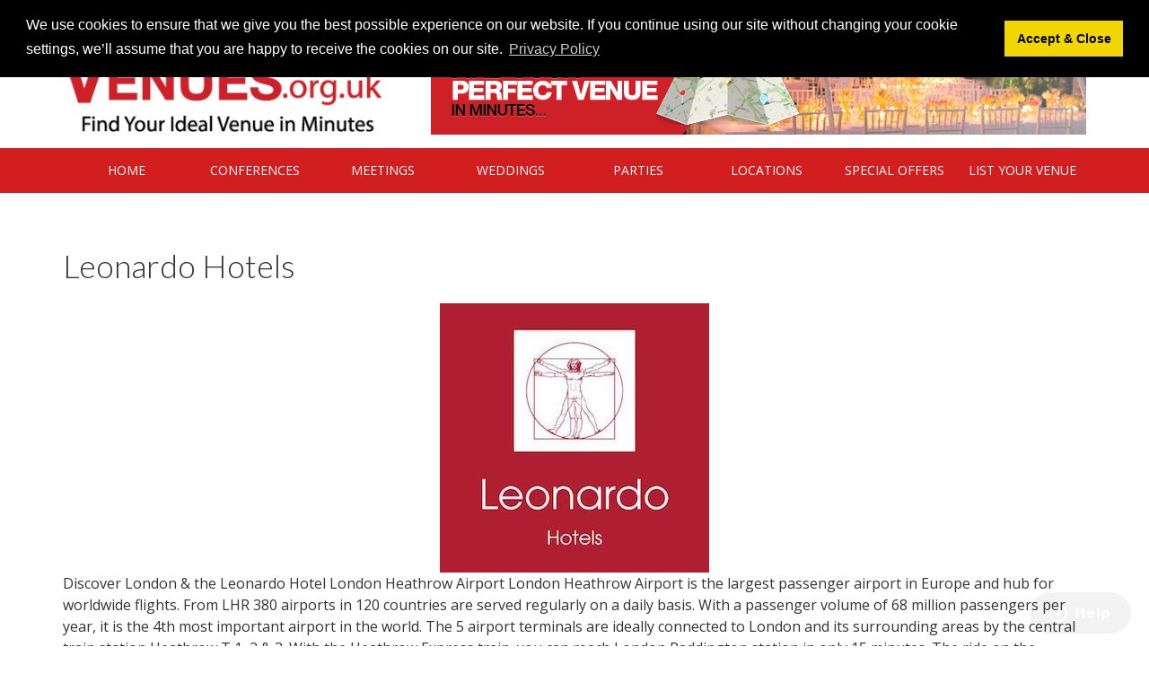

--- FILE ---
content_type: text/html; charset=UTF-8
request_url: https://www.venues.org.uk/groups/leonardo_hotels
body_size: 7547
content:
<!DOCTYPE html> <html lang="en"> <head> <meta charset="utf-8"> <meta http-equiv="X-UA-Compatible" content="IE=edge"> <meta name="viewport" content="width=device-width, initial-scale=1"> <title>Leonardo Hotels | Venues.org.uk</title> <meta name="description" content="" /> <meta name="robots" content="noindex, nofollow"> <!-- Icons --> <link rel="icon" href="/favicon.ico"> <!-- Fonts --> <link href="https://fonts.googleapis.com/css?family=Lato:300,400,700,900" rel="stylesheet"> <link href="https://fonts.googleapis.com/css?family=Open+Sans:400,700" rel="stylesheet"> <!-- Stylesheets --> <link rel="stylesheet" href="/assets/css_files/lib/bootstrap.min.css"> <link rel="stylesheet" href="/assets/css_files/lib/font-awesome.min.css"> <link rel="stylesheet" href="/assets/css_files/lib/bootstrap-datepicker.min.css"> <link rel="stylesheet" href="/assets/css_files/lib/owl.carousel.min.css"> <link rel="stylesheet" href="/assets/css_files/lib/owl.theme.default.min.css"> <link rel="stylesheet" href="/assets/css_files/lib/lightbox.min.css"> <link rel="stylesheet" href="/assets/css_files/style.min.css?v=3.1.1"> <!--<link rel="stylesheet" type="text/css" href="//cdnjs.cloudflare.com/ajax/libs/cookieconsent2/3.0.3/cookieconsent.min.css" />--> <link rel="stylesheet" type="text/css" href="https://cdnjs.cloudflare.com/ajax/libs/cookieconsent2/3.1.1/cookieconsent.min.css" /> <!--<script src="//cdnjs.cloudflare.com/ajax/libs/cookieconsent2/3.0.3/cookieconsent.min.js"></script>--> <script src="https://cdnjs.cloudflare.com/ajax/libs/cookieconsent2/3.1.1/cookieconsent.min.js"></script> <script> window.addEventListener("load", function(){ window.cookieconsent.initialise({ "palette": { "popup": { "background": "#000" }, "button": { "background": "#f1d600" } }, "position": "top", "content": { "message": "We use cookies to ensure that we give you the best possible experience on our website. If you continue using our site without changing your cookie settings, we’ll assume that you are happy to receive the cookies on our site.", "dismiss": "Accept &amp; Close", "link": "Privacy Policy", "href": "http://www.venues.org.uk/privacy_policy" } })}); </script> <!--[if lt IE 9]> <script src="/assets/js_files/vendor/html5shiv.min.js"></script> <script src="/assets/js_files/vendor/respond.min.js"></script> <![endif]--> <!-- Global site tag (gtag.js) - Google Analytics --> <script async src="https://www.googletagmanager.com/gtag/js?id=UA-30964581-1"></script> <script> window.dataLayer = window.dataLayer || []; function gtag(){dataLayer.push(arguments);} gtag('js', new Date()); gtag('config', 'UA-30964581-1'); </script> </head> <body> <div class="wrapper"> <header> <!-- Desktop --> <div class="desktop hidden-sm hidden-xs d-lg-block d-sm-none d-none d-xs-none d-md-none d-sm-none"> <!-- Top: Login --> <div class="header-top"> <div class="container"> <div class="row"> <div class="col-lg-6 col-lg-push-6 col-md-6 col-md-push-6 col-sm-6 col-sm-push-6 col-xs-12"> <div class="login"><a href="/news">News</a> | <a href="/blog">Blog</a> | <a href="/login">Venue Login</a> | <a href="/list_venue">List Your Venue</a> </div> </div> <div class="col-lg-6 col-lg-pull-6 col-md-6 col-md-pull-6 col-sm-6 col-sm-pull-6 col-xs-12"> <div class="contact_info"> <ul> <li><a href="https://www.venues.org.uk/find_venue" target="_blank">Contact our Venues team</a></li> <li><i class="fa fa-envelope-o" aria-hidden="true"></i> <a href="mailto:admin@venues.org.uk">admin@venues.org.uk</a></li> <li> <i class="fa fa-phone" aria-hidden="true"></i> +44 (0)20 4603 8984 </li> </ul> </div> </div> </div> </div> </div> <!-- Middle: Logo & Banner --> <div class="header-middle"> <div class="container"> <div class="row"> <!-- Logo --> <div class="col-lg-4 col-md-4 col-sm-4 col-xs-12"> <div class="logo"> <a href="https://www.venues.org.uk/"><img src="/assets/images_files/logo.png" alt="images"></a> </div> </div> <!-- Banner --> <div class="col-lg-8 col-md-8 col-sm-8 col-xs-12"> <div class="banner"> <a rel="nofollow" class="carouselbox fancybox.iframe" data-width="860" data-height="420" href="https://www.venues.org.uk/quick_quotes?e=top_banner" title="Urgent Enquiry? We will find you a perfect venue"><img width="730" height="105" src="https://www.venues.org.uk/assets/images/Venues-Banners2.jpg" class="independent_img" alt="Find Venue Now!" ></a> <!--<a href="#"><img src="/assets/images_files/banners/730x105px.gif" alt="images"></a>--> </div> </div> </div> </div> </div> <!-- Bottom: Navigation --> <div class="header-bottom"> <div class="container"> <div class="row"> <div class="col-lg-12 col-md-12"> <nav class="menu"> <ul> <li><a href="/">Home</a></li> <li> <a href="#">Conferences</a> <ul class="submenu"> <li><a href="/conferences">Conferences</a></li> <li><a href="/corporate_events">Corporate Events</a></li> <li><a href="/exhibitions">Exhibitions</a></li> </ul> </li> <li> <a href="#">Meetings</a> <ul class="submenu"> <li><a href="/business_meeting">Meeting</a></li> <li><a href="/training_venues">Training Venues</a></li> </ul> </li> <li> <a href="#">Weddings</a> <ul class="submenu"> <li><a href="/weddings">Weddings</a></li> <li><a href="/special_occasions">Special Occassions</a></li> </ul> </li> <li> <a href="#">Parties</a> <ul class="submenu"> <li><a href="/parties">Parties</a></li> <li><a href="/christmas_parties">Christmas Parties</a></li> <li><a href="/childrens_parties">Childrens Parties</a></li> <li><a href="/social_events">Social Events</a></li> <li><a href="/unusual_venues">Unusual Venues</a></li> </ul> </li> <li> <a href="#">Locations</a> <div class="submenu submenu-wide"> <div class="row"> <div class="col-lg-4 col-md-4"> <div class="title">London</div> <div class="listing"> <ul> <li><a href="/central-london">Central London</a></li> <li><a href="/north-east-london">North East London</a></li> <li><a href="/north-west-london">North West London</a></li> <li><a href="/south-east-london">South East London</a></li> <li><a href="/south-west-london">South West London</a></li> <li><a href="/east-london">East London</a></li> <li><a href="/west-london">West London</a></li> <li><a href="/south-east-england"><strong>South East</strong></a></li> <li><a href="/london">London</a></li> <li><a href="/southampton">Southampton</a></li> <li><a href="/brighton">Brighton</a></li> <li><a href="/portsmouth">Portsmouth</a></li> <li><a href="/east-england"><strong>East England</strong></a></li> <li><a href="/cambridge">Cambridge</a></li> <li><strong>Southern England</strong></li> <li><a href="/oxford">Oxford</a></li> </ul> </div> </div> <div class="col-lg-4 col-md-4"> <div class="title">England</div> <div class="listing"> <ul> <li><a href="https://www.venues.org.uk/north-east-england"><strong>North East</strong></a></li> <li><a href="https://www.venues.org.uk/newcastle">Newcastle</a></li> <li><a href="https://www.venues.org.uk/leeds">Leeds</a></li> <li><a href="https://www.venues.org.uk/sheffield">Sheffield</a></li> <li><a href="https://www.venues.org.uk/north-west-england"><strong>North West</strong></a></li> <li><a href="https://www.venues.org.uk/manchester">Manchester</a></li> <li><a href="https://www.venues.org.uk/liverpool">Liverpool</a></li> <li><a href="https://www.venues.org.uk/east-midlands"><strong>East Midlands</strong></a></li> <li><a href="https://www.venues.org.uk/leicester">Leicester</a></li> <li><a href="https://www.venues.org.uk/nottingham">Nottingham</a></li> <li><a href="https://www.venues.org.uk/west-midlands"><strong>West Midlands</strong></a></li> <li><a href="https://www.venues.org.uk/birmingham">Birmingham</a></li> <li><a href="https://www.venues.org.uk/south-west-england"><strong>South West</strong></a></li> <li><a href="https://www.venues.org.uk/bournemouth">Bournemouth</a></li> <li><a href="https://www.venues.org.uk/bristol">Bristol</a></li> <li><a href="https://www.venues.org.uk/plymouth">Plymouth</a></li> </ul> </div> </div> <div class="col-lg-4 col-md-4"> <div class="title">Wales</div> <div class="listing"> <ul> <li><a href="https://www.venues.org.uk/cardiff">Cardiff</a></li> </ul> </div> <div class="title">Scotland</div> <div class="listing"> <ul> <li><a href="https://www.venues.org.uk/glasgow">Glasgow</a></li> <li><a href="https://www.venues.org.uk/edinburgh">Edinburgh</a></li> <li><a href="https://www.venues.org.uk/aberdeen">Aberdeen</a></li> <li><a href="https://www.venues.org.uk/find_venue?e=other_locations"><strong>Other Locations</strong></a></li> </ul> </div> </div> </div> </div> </li> <li><a href="https://www.venues.org.uk/special_offers">Special Offers</a></li> <li><a href="https://www.venues.org.uk/list_venue">List Your Venue</a></li> </ul> </nav> </div> </div> </div> </div> </div> <!-- Mobile --> <div class="mobile hidden-lg hidden-md d-xl-none d-md-block d-lg-none"> <!-- Mobile Navigation --> <div class="mobnav"> <a href="#"><i class="fa fa-bars" aria-hidden="true"></i></a> </div> <!-- Logo --> <div class="logo"> <a href="/"><img src="/assets/images_files/logo-mobile.png" alt=""></a> </div> <!-- Login & Search --> <div class="login-search"> <a href="/login"><i class="fa fa-user" aria-hidden="true"></i></a> <a href="/register"><i class="fa fa-search" aria-hidden="true"></i></a> </div> </div> <!-- Mobile Navigation - Content --> <div class="mobnav-content"> <ul> <li><a href="/">Home</a></li> <li> <a href="#">Conferences</a> <ul class="submenu"> <li><a href="https://www.venues.org.uk/conferences/">Conferences</a></li> <li><a href="https://www.venues.org.uk/corporate_events/">Corporate Events</a></li> <li><a href="https://www.venues.org.uk/exhibitions/">Exhibitions</a></li> </ul> </li> <li> <a href="#">Meetings</a> <ul class="submenu"> <li><a href="https://www.venues.org.uk/business_meeting/">Meeting</a></li> <li><a href="https://www.venues.org.uk/training_venues/">Training Venues</a></li> </ul> </li> <li> <a href="#">Weddings</a> <ul class="submenu"> <li><a href="https://www.venues.org.uk/weddings/">Weddings</a></li> <li><a href="https://www.venues.org.uk/special_occasions/">Special Occassions</a></li> </ul> </li> <li> <a href="#">Parties</a> <ul class="submenu"> <li><a href="https://www.venues.org.uk/parties/">Parties</a></li> <li><a href="https://www.venues.org.uk/christmas_parties/">Christmas Parties</a></li> <li><a href="https://www.venues.org.uk/childrens_parties/">Childrens Parties</a></li> <li><a href="https://www.venues.org.uk/social_events/">Social Events</a></li> <li><a href="https://www.venues.org.uk/unusual_venues/">Unusual Venues</a></li> </ul> </li> <li> <a href="#">Locations</a> <ul class="submenu"> <li><strong>London</strong></li> <li><a href="https://www.venues.org.uk/central-london">Central London</a></li> <li><a href="https://www.venues.org.uk/north-east-london">North East London</a></li> <li><a href="https://www.venues.org.uk/north-west-london">North West London</a></li> <li><a href="https://www.venues.org.uk/south-east-london">South East London</a></li> <li><a href="https://www.venues.org.uk/south-west-london">South West London</a></li> <li><a href="https://www.venues.org.uk/east-london">East London</a></li> <li><a href="https://www.venues.org.uk/west-london">West London</a></li> <li><a href="https://www.venues.org.uk/south-east-england"><strong>South East</strong></a></li> <li><a href="https://www.venues.org.uk/london">London</a></li> <li><a href="https://www.venues.org.uk/southampton">Southampton</a></li> <li><a href="https://www.venues.org.uk/brighton">Brighton</a></li> <li><a href="https://www.venues.org.uk/portsmouth">Portsmouth</a></li> <li><a href="https://www.venues.org.uk/east-england"><strong>East England</strong></a></li> <li><a href="https://www.venues.org.uk/cambridge">Cambridge</a></li> <li><strong>England</strong></li> <li><a href="https://www.venues.org.uk/north-east-england"><strong>North East</strong></a></li> <li><a href="https://www.venues.org.uk/newcastle">Newcastle</a></li> <li><a href="https://www.venues.org.uk/leeds">Leeds</a></li> <li><a href="https://www.venues.org.uk/sheffield">Sheffield</a></li> <li><a href="https://www.venues.org.uk/north-west-england"><strong>North West</strong></a></li> <li><a href="https://www.venues.org.uk/manchester">Manchester</a></li> <li><a href="https://www.venues.org.uk/liverpool">Liverpool</a></li> <li><a href="https://www.venues.org.uk/east-midlands"><strong>East Midlands</strong></a></li> <li><a href="https://www.venues.org.uk/leicester">Leicester</a></li> <li><a href="https://www.venues.org.uk/nottingham">Nottingham</a></li> <li><a href="https://www.venues.org.uk/west-midlands"><strong>West Midlands</strong></a></li> <li><a href="https://www.venues.org.uk/birmingham">Birmingham</a></li> <li><a href="https://www.venues.org.uk/south-west-england"><strong>South West</strong></a></li> <li><a href="https://www.venues.org.uk/bristol">Bristol</a></li> <li><a href="https://www.venues.org.uk/plymouth">Plymouth</a></li> <li><strong>Southern England</strong></li> <li><a href="https://www.venues.org.uk/oxford">Oxford</a></li> <li><strong>Wales</strong></li> <li><a href="https://www.venues.org.uk/cardiff">Cardiff</a></li> <li><strong>Scotland</strong></li> <li><a href="https://www.venues.org.uk/glasgow">Glasgow</a></li> <li><a href="https://www.venues.org.uk/edinburgh">Edinburgh</a></li> <li><a href="https://www.venues.org.uk/aberdeen">Aberdeen</a></li> <li><a href="https://www.venues.org.uk/quick_quotes?e=other_locations"><strong>Other Locations</strong></a></li> </ul> </li> <li><a href="https://www.venues.org.uk/special_offers">Special Offers</a></li> <li><a href="https://www.venues.org.uk/list_venue">List Your Venue</a></li> </ul> </div> </header> <main class="main"> <section class="section-wrap partner-wrap"> <div class="container"> <div class="row"> <!-- Content --> <div class="col-lg-12"> <h1>Leonardo Hotels</h1> </div> </div> </div> <div class="container"> <div class="row"> <div class="col-lg-12"> <!-- Image --> <div class="image"> <img src="https://www.venues.org.uk/assets/images/groups/logos/AoWYEJcD.jpg" alt="Leonardo Hotels" class="img-responsive"> </div> <!-- Description --> <div class="text"> <p>Discover London & the Leonardo Hotel London Heathrow Airport London Heathrow Airport is the largest passenger airport in Europe and hub for worldwide flights. From LHR 380 airports in 120 countries are served regularly on a daily basis. With a passenger volume of 68 million passengers per year, it is the 4th most important airport in the world. The 5 airport terminals are ideally connected to London and its surrounding areas by the central train station Heathrow T 1, 2 & 3. With the Heathrow Express train, you can reach London Paddington station in only 15 minutes. The ride on the subway Piccadilly line to the city centre takes about 1 hour. The Leonardo Hotel London Heathrow Airport is located just 5 minutes from terminals 1, 2 and 3 and is easily accessible from the airport by bus.</p> </div> <!-- Map --> <div class="map"> <!--<iframe src="https://www.google.com/maps/embed?pb=!1m18!1m12!1m3!1d2429.925164538068!2d-1.9108525057740777!3d52.480490671575026!2m3!1f0!2f0!3f0!3m2!1i1024!2i768!4f13.1!3m3!1m2!1s0x4870bcf3da7e6fe9%3A0x5c4fa4e0d8a5d081!2s5+Scotland+St%2C+Birmingham+B1+2RR%2C+UK!5e0!3m2!1sen!2sph!4v1510128631318" width="100%" height="320" frameborder="0" style="border:0" allowfullscreen></iframe> ventsMap" style="border:1px solid #cccccc; width: 100%; height: 380px">--> <div id="mapEventsMap" style="border:1px solid #cccccc; width: 100%; height: 380px"></div> <script src="https://maps.googleapis.com/maps/api/js?v=3.exp&key=AIzaSyAQX-Dt7VvwCI32GD2INbYRaECWV8uXz0U"></script> <script> var map; var infowindow = null; var mapOptions = { zoom: 5, scrollwheel: false, disableDefaultUI: true, mapTypeControl: false, navigationControl: false, streetViewControl: false, draggable: false, center: new google.maps.LatLng(54.876607,-4.130859), mapTypeId: google.maps.MapTypeId.ROADMAP }; map = new google.maps.Map(document.getElementById('mapEventsMap'), mapOptions); function setMarker(map, lat, long, tooltip) { var marker = new google.maps.Marker({ position: new google.maps.LatLng(lat, long), map: map, icon: 'https://www.venues.org.uk/assets/images/maps/map-marker-green.png' }); google.maps.event.addListener(marker, 'click', function() { if (infowindow) { infowindow.close(); } infowindow = new google.maps.InfoWindow({ content: tooltip }); infowindow.open(map, marker); }); } setMarker(map , 51.510759 , -0.076571, "<h2>Leonardo Royal Hotel London City</h2><a href='https://www.venues.org.uk/venues/leonardo_royal_hotel_london_city'>Click here to view this profile</a>"); setMarker(map , 51.512742 , -0.099737, "<h2>Leonardo Royal Hotel St Pauls</h2><a href='https://www.venues.org.uk/venues/leonardo_royal_hotel_st_pauls'>Click here to view this profile</a>"); setMarker(map , 51.511733 , -0.071505, "<h2>Leonardo Royal Hotel London Tower Bridge</h2><a href='https://www.venues.org.uk/venues/leonardo_royal_hotel_london_tower_bridge'>Click here to view this profile</a>"); setMarker(map , 51.517890 , -0.120260, "<h2>NYX Hotel London Holborn</h2><a href='https://www.venues.org.uk/venues/nyx_hotel_london_holborn'>Click here to view this profile</a>"); </script> </div> </div> </div> </div> </div> <div class="container"> <div class="row"> <div class="col-lg-12"> <!-- Results Bar --> <div class="results-bar-wrap"> <div class="row"> <div class="col-lg-12"> <div id="email_button_group" class="results-bar"> <a href="https://www.venues.org.uk/contact_all_group" class="btn btn-primary" target="_blank">Select Venues to Contact</a> </div> </div> </div> </div> <!-- Venue Lists --> <div class="venue-lists"> <div class="table-responsive"> <table class="table table-striped table-bordered"> <thead> <tr> <th></th> <th>Venue</th> <th>Location</th> <th>Capacity</th> <th>Contact</th> </tr> </thead> <tbody> <!-- #1 --> <tr> <!-- Checkbox --> <td> <input type="checkbox" name="venuesid_group[]" value="6923" data-at="6923"> </td> <!-- Venue --> <td> <div class="image"> <img class="search_thumbnail" alt="" title="" src="/assets/images/advertisers/slideshows/1613405662.png" style="width:300px;"> </div> <div class="text"> <p><a href="https://www.venues.org.uk/venues/leonardo_royal_hotel_london_city">Leonardo Royal Hotel London City</a></p> <div class="facilities"> <img src="https://www.venues.org.uk/assets/images/features/event_manager.gif" alt="Hostess/Event Manager" title="Hostess/Event Manager" class="feature-icon"> <img src="https://www.venues.org.uk/assets/images/features/food_served.gif" alt="Food &amp; Drinks" title="Food &amp; Drinks" class="feature-icon"> <img src="https://www.venues.org.uk/assets/images/features/vip.gif" alt="VIP Access" title="VIP Access" class="feature-icon"> <img src="https://www.venues.org.uk/assets/images/features/parking.gif" alt="Car Park" title="Car Park" class="feature-icon"> <img src="https://www.venues.org.uk/assets/images/features/big_screens.gif" alt="TV Monitors" title="TV Monitors" class="feature-icon"> <img src="https://www.venues.org.uk/assets/images/features/event_documentation.gif" alt="Event Documentation" title="Event Documentation" class="feature-icon"> <img src="https://www.venues.org.uk/assets/images/features/disabled_access.gif" alt="Disabled Access" title="Disabled Access" class="feature-icon"> <img src="https://www.venues.org.uk/assets/images/features/guest_rooms.gif" alt="Guestrooms" title="Guestrooms" class="feature-icon"> <img src="https://www.venues.org.uk/assets/images/features/drinks_served.gif" alt="Drinks Served" title="Drinks Served" class="feature-icon"> </div> </div> </td> <!-- Location --> <td>Central London, London</td> <!-- Capacity --> <td>2 to 500</td> <!-- Contact --> <td> <a href="https://www.venues.org.uk/venues/leonardo_royal_hotel_london_city/contact" target="_blank">Contact Now</a> </td> </tr> <tr> <!-- Checkbox --> <td> <input type="checkbox" name="venuesid_group[]" value="6924" data-at="6924"> </td> <!-- Venue --> <td> <div class="image"> <img class="search_thumbnail" alt="" title="" src="/assets/images/advertisers/slideshows/1613581465.png" style="width:300px;"> </div> <div class="text"> <p><a href="https://www.venues.org.uk/venues/leonardo_royal_hotel_st_pauls">Leonardo Royal Hotel St Pauls</a></p> <div class="facilities"> <img src="https://www.venues.org.uk/assets/images/features/event_manager.gif" alt="Hostess/Event Manager" title="Hostess/Event Manager" class="feature-icon"> <img src="https://www.venues.org.uk/assets/images/features/food_served.gif" alt="Food &amp; Drinks" title="Food &amp; Drinks" class="feature-icon"> <img src="https://www.venues.org.uk/assets/images/features/vip.gif" alt="VIP Access" title="VIP Access" class="feature-icon"> <img src="https://www.venues.org.uk/assets/images/features/parking.gif" alt="Car Park" title="Car Park" class="feature-icon"> <img src="https://www.venues.org.uk/assets/images/features/live_entertainment.gif" alt="Live Entertainment" title="Live Entertainment" class="feature-icon"> <img src="https://www.venues.org.uk/assets/images/features/big_screens.gif" alt="TV Monitors" title="TV Monitors" class="feature-icon"> <img src="https://www.venues.org.uk/assets/images/features/event_documentation.gif" alt="Event Documentation" title="Event Documentation" class="feature-icon"> <img src="https://www.venues.org.uk/assets/images/features/disabled_access.gif" alt="Disabled Access" title="Disabled Access" class="feature-icon"> <img src="https://www.venues.org.uk/assets/images/features/guest_rooms.gif" alt="Guestrooms" title="Guestrooms" class="feature-icon"> <img src="https://www.venues.org.uk/assets/images/features/drinks_served.gif" alt="Drinks Served" title="Drinks Served" class="feature-icon"> </div> </div> </td> <!-- Location --> <td>Central London, London</td> <!-- Capacity --> <td>2 to 550</td> <!-- Contact --> <td> <a href="https://www.venues.org.uk/venues/leonardo_royal_hotel_st_pauls/contact" target="_blank">Contact Now</a> </td> </tr> <tr> <!-- Checkbox --> <td> <input type="checkbox" name="venuesid_group[]" value="6925" data-at="6925"> </td> <!-- Venue --> <td> <div class="image"> <img class="search_thumbnail" alt="" title="" src="/assets/images/advertisers/slideshows/1613582767.png" style="width:300px;"> </div> <div class="text"> <p><a href="https://www.venues.org.uk/venues/leonardo_royal_hotel_london_tower_bridge">Leonardo Royal Hotel London Tower Bridge</a></p> <div class="facilities"> <img src="https://www.venues.org.uk/assets/images/features/event_manager.gif" alt="Hostess/Event Manager" title="Hostess/Event Manager" class="feature-icon"> <img src="https://www.venues.org.uk/assets/images/features/food_served.gif" alt="Food &amp; Drinks" title="Food &amp; Drinks" class="feature-icon"> <img src="https://www.venues.org.uk/assets/images/features/vip.gif" alt="VIP Access" title="VIP Access" class="feature-icon"> <img src="https://www.venues.org.uk/assets/images/features/live_entertainment.gif" alt="Live Entertainment" title="Live Entertainment" class="feature-icon"> <img src="https://www.venues.org.uk/assets/images/features/big_screens.gif" alt="TV Monitors" title="TV Monitors" class="feature-icon"> <img src="https://www.venues.org.uk/assets/images/features/event_documentation.gif" alt="Event Documentation" title="Event Documentation" class="feature-icon"> <img src="https://www.venues.org.uk/assets/images/features/disabled_access.gif" alt="Disabled Access" title="Disabled Access" class="feature-icon"> <img src="https://www.venues.org.uk/assets/images/features/guest_rooms.gif" alt="Guestrooms" title="Guestrooms" class="feature-icon"> <img src="https://www.venues.org.uk/assets/images/features/drinks_served.gif" alt="Drinks Served" title="Drinks Served" class="feature-icon"> </div> </div> </td> <!-- Location --> <td>East London, London</td> <!-- Capacity --> <td>2 to 850</td> <!-- Contact --> <td> <a href="https://www.venues.org.uk/venues/leonardo_royal_hotel_london_tower_bridge/contact" target="_blank">Contact Now</a> </td> </tr> <tr> <!-- Checkbox --> <td> <input type="checkbox" name="venuesid_group[]" value="6930" data-at="6930"> </td> <!-- Venue --> <td> <div class="image"> <img class="search_thumbnail" alt="" title="" src="/assets/images/advertisers/slideshows/1621520169.png" style="width:300px;"> </div> <div class="text"> <p><a href="https://www.venues.org.uk/venues/nyx_hotel_london_holborn">NYX Hotel London Holborn</a></p> <div class="facilities"> </div> </div> </td> <!-- Location --> <td>Holborn, London</td> <!-- Capacity --> <td> to </td> <!-- Contact --> <td> <a href="https://www.venues.org.uk/venues/nyx_hotel_london_holborn/contact" target="_blank">Contact Now</a> </td> </tr> </tbody> </table> </div> </div> </div> </div> </div> <!-- Pagenav --> <div class="container"> <div class="row"> <div class="col-lg-12"> <div class="pagenav-wrap"> </div> </div> </div> </div> </section> </main> <footer> <div class="footer-wrap"> <div class="container"> <div class="row"> <div class="col-lg-4 col-md-4 col-sm-4 hidden-xs"> <div class="logo-info"> <div class="logo"> <a href="#"><img src="/assets/images_files/logo-white.png" alt=""></a> </div> <div class="email"> <i class="fa fa-envelope-o" aria-hidden="true"></i> <a href="mailto:admin@venues.org.uk">admin@venues.org.uk</a> </div> <div class="phone"> <i class="fa fa-phone" aria-hidden="true"></i> +44 (0)20 4603 8984 </div> </div> </div> <div class="col-lg-8 col-md-8 col-sm-8 col-xs-12"> <div class="row"> <div class="col-lg-3 col-md-3 col-sm-6 col-xs-6"> <div class="foot-links"> <h5>Search Venues</h5> <ul> <li><a href="https://www.venues.org.uk/all_venue_types">All Venue Types</a></li> <li><a href="https://www.venues.org.uk/locations">All Locations</a></li> <li><a href="https://www.venues.org.uk/all_venues">Featured Venues</a></li> <li><a href="https://www.exhibitions.co.uk/">UK Event Suppliers</a></li> </ul> </div> </div> <div class="col-lg-3 col-md-3 col-sm-6 col-xs-6"> <div class="foot-links"> <h5>Advertise</h5> <ul> <li><a href="https://www.venues.org.uk/list_venue">Advertise with Us</a></li> </ul> </div> </div> <div class="col-lg-3 col-md-3 col-sm-6 col-xs-6"> <div class="foot-links"> <h5>Login / Register</h5> <ul> <li><a href="https://www.venues.org.uk/login">Login Here</a></li> <li><a href="https://www.venues.org.uk/register">Register Here</a></li> <li><a href="https://www.venues.org.uk/forgot_password">Forgot Password?</a></li> </ul> </div> </div> <div class="col-lg-3 col-md-3 col-sm-6 col-xs-6"> <div class="foot-links"> <h5>Help</h5> <ul> <li><a href="https://www.venues.org.uk/contact_us">Contact Us</a></li> <li><a href="https://www.venues.org.uk/faq">FAQs</a></li> <li><a href="https://www.venues.org.uk/sitemap.html">Sitemap</a></li> <li><a href="https://www.venues.org.uk/testimonials">Testimonials</a></li> </ul> </div> </div> </div> </div> </div> </div> </div> <div class="copyright-wrap"> <div class="container"> <div class="row"> <div class="col-lg-4 col-lg-push-8 col-md-4 col-md-push-8 col-sm-6 col-sm-push-6 col-xs-12"> <div class="social"> <ul> <li><a href="https://www.facebook.com/venuesorguk/" target="_blank"><i class="fa fa-facebook-official" aria-hidden="true"></i></a></li> <li><a href="https://twitter.com/venues_org_uk" target="_blank"><i class="fa fa-twitter-square" aria-hidden="true"></i></a></li> <li><a href="https://www.instagram.com/venues_org_uk/" target="_blank"><i class="fa fa-instagram" aria-hidden="true"></i></a></li> <li><a href="https://pinterest.com/venuesevents/" target="_blank"><i class="fa fa-pinterest-square" aria-hidden="true"></i></a></li> <li><a href="https://www.linkedin.com/company/venues-org-uk" target="_blank"><i class="fa fa-linkedin-square" aria-hidden="true"></i></a></li> </ul> </div> </div> <div class="col-lg-8 col-lg-pull-4 col-md-8 col-md-pull-4 col-sm-6 col-sm-pull-6 col-xs-12"> <div class="copyright"> &copy; <a href="https://www.venues.org.uk">Venues.org.uk</a> 2026. Business Lead Connections ltd. Reg No. 07651206. <br><a href="https://www.venues.org.uk/terms_and_conditions">Terms &amp; Conditions</a> | <a href="https://www.venues.org.uk/privacy_policy">Privacy</a> | <a href="https://www.venues.org.uk/sitemap.xml">XML Sitemap</a> </div> </div> </div> </div> </div> </footer> <!-- All Modals or Lightbox --> </div> <!-- Javascripts --> <!--<script src="https://code.jquery.com/jquery-3.5.1.min.js" integrity="sha256-9/aliU8dGd2tb6OSsuzixeV4y/faTqgFtohetphbbj0=" crossorigin="anonymous"></script> --> <script src="https://code.jquery.com/jquery-1.12.4.min.js" integrity="sha256-ZosEbRLbNQzLpnKIkEdrPv7lOy9C27hHQ+Xp8a4MxAQ=" crossorigin="anonymous"></script> <script src="https://code.jquery.com/ui/1.12.0/jquery-ui.min.js" integrity="sha256-eGE6blurk5sHj+rmkfsGYeKyZx3M4bG+ZlFyA7Kns7E=" crossorigin="anonymous"></script> <!-- <script src="https://code.jquery.com/ui/1.11.4/jquery-ui.min.js" integrity="sha256-xNjb53/rY+WmG+4L6tTl9m6PpqknWZvRt0rO1SRnJzw=" crossorigin="anonymous"></script>--> <link rel="stylesheet" href="//code.jquery.com/ui/1.11.4/themes/smoothness/jquery-ui.css"> <!-- <script src="/assets/js_files/vendor/bootstrap.min.js"></script> <script src="/assets/js_files/vendor/owl.carousel.min.js"></script> <script src="/assets/js_files/vendor/owl.carousel2.thumbs.js"></script> <script src="/assets/js_files/vendor/bootstrap-datepicker.min.js"></script> <script src="/assets/js_files/vendor/lightbox.min.js"></script> <script src="/assets/js_files/main.js"></script> --> <script src="/assets/js_files/vendor/owl.carousel.min.js"></script> <script src="/assets/js_files/vendor/owl.carousel2.thumbs.js"></script> <script src="/assets/js_files/main.js"></script> <script type="text/javascript"> function parseJSAtOnload() { var links = ["/assets/js_files/vendor/bootstrap.min.js","/assets/js_files/vendor/bootstrap-datepicker.min.js", "/assets/js_files/vendor/lightbox.min.js"], headElement = document.getElementsByTagName("head")[0], linkElement, i; for (i = 0; i < links.length; i++) { linkElement = document.createElement("script"); linkElement.src = links[i]; headElement.appendChild(linkElement); } } if (window.addEventListener) window.addEventListener("load", parseJSAtOnload, false); else if (window.attachEvent) window.attachEvent("onload", parseJSAtOnload); else window.onload = parseJSAtOnload; </script> <script type="text/javascript"> $(document).ready(function(){ $('#venuesearch').autocomplete({ source: "/ajax/searchjson/", minLength: 2, select: function(event, ui) { $('#location_filter_id').val(ui.item.id); } }); $('#venuesearch_res').autocomplete({ source: "/ajax/searchjson/", minLength: 2, select: function(event, ui) { $('#location_filter_id_res').val(ui.item.id); } }); $('#selectnews').change(function() { window.location = $(this).val(); }); }); $(".contactDetails").click(function(){ var pathArray = window.location.pathname.split('/'); var slug = pathArray[2]; var dataString = 'slug='+ slug ; $.ajax( { url : '/venue_record_click', type: "POST", data : dataString }); return false; }); </script> <script src="https://cdn.jsdelivr.net/jquery.cookie/1.4.0/jquery.cookie.min.js"></script> <script type="text/javascript"> $(document).ready(function() { if( $.cookie('chk_ar_group') ) { var oldchk_ar = $.parseJSON($.cookie('chk_ar_group')); $.each(oldchk_ar, function(index, value) { $('input').filter('[data-at="'+value+'"]').prop('checked', true); }); } }); $('input[name="venuesid_group[]"]').on('click', function() { if( $.cookie('chk_ar_group') ) { var chValues = $.parseJSON($.cookie('chk_ar_group')); $("#email_button_group").attr('src',"/assets/images/icons/email_all_sel_btn.gif"); console.log(chValues); }else{ var chValues =[]; } $(':checked').each(function() { if($(this).attr('data-at')) { if ($.inArray($(this).attr('data-at'), chValues) === -1) { chValues.push($(this).attr('data-at')); } } }); $("input:checkbox:not(:checked)").each(function(){ var removeItem = $(this).attr('data-at'); chValues = jQuery.grep(chValues, function(value) { return value != removeItem; }); }); if(chValues == 0) { $("#email_button_group").attr('src',"/assets/images/icons/email_all_btn.gif"); } chValues = JSON.stringify(chValues); console.log(chValues); $.cookie('chk_ar_group', chValues, {path:'/'}); }); </script> <!-- ======================================================== SCRIPT: Google Analytics ========================================================= --> <script type="text/javascript"> var _gaq = _gaq || []; _gaq.push(['_setAccount', 'UA-30964581-1']); _gaq.push(['_trackPageview']); (function() { var ga = document.createElement('script'); ga.type = 'text/javascript'; ga.async = true; ga.src = ('https:' == document.location.protocol ? 'https://ssl' : 'http://www') + '.google-analytics.com/ga.js'; var s = document.getElementsByTagName('script')[0]; s.parentNode.insertBefore(ga, s); })(); </script> <!--Start of Zendesk Chat Script--> <script type="text/javascript"> window.$zopim||(function(d,s){var z=$zopim=function(c){z._.push(c)},$=z.s= d.createElement(s),e=d.getElementsByTagName(s)[0];z.set=function(o){z.set. _.push(o)};z._=[];z.set._=[];$.async=!0;$.setAttribute("charset","utf-8"); $.src="https://v2.zopim.com/?ZhzNzLYVzJ1GogO7pWOKJlPDUehwi673";z.t=+new Date;$. type="text/javascript";e.parentNode.insertBefore($,e)})(document,"script"); </script> <!--End of Zendesk Chat Script--> <!-- Twitter universal website tag code --> <script> !function(e,t,n,s,u,a){e.twq||(s=e.twq=function(){s.exe?s.exe.apply(s,arguments):s.queue.push(arguments); },s.version='1.1',s.queue=[],u=t.createElement(n),u.async=!0,u.src='//static.ads-twitter.com/uwt.js', a=t.getElementsByTagName(n)[0],a.parentNode.insertBefore(u,a))}(window,document,'script'); // Insert Twitter Pixel ID and Standard Event data below twq('init','nvix7'); twq('track','PageView'); </script> <!-- End Twitter universal website tag code --> </body> </html> 

--- FILE ---
content_type: text/css
request_url: https://www.venues.org.uk/assets/css_files/style.min.css?v=3.1.1
body_size: 8434
content:
body{font-family:'Open Sans', sans-serif;font-size:16px;line-height:1.5}h1,h2,h3,h4,h5,h6{font-family:'Lato', sans-serif;font-weight:300;margin:0;padding:0}h1,.h1{font-size:32px;line-height:1.2}.venue-wrap .venue-video .embedvideo{ height:350px !important;}@media (min-width:1024px){h1,.h1{font-size:36px}}@media (min-width:768px) and (max-width:1023px){h1,.h1{font-size:34px}}h2,.h2{font-size:28px;line-height:1.2}@media (min-width:1024px){h2,.h2{font-size:32px}}@media (min-width:768px) and (max-width:1023px){h2,.h2{font-size:30px}}h3,.h3{font-size:24px;line-height:1.2}@media (min-width:1024px){h3,.h3{font-size:25px}}@media (min-width:768px) and (max-width:1023px){h3,.h3{font-size:26px}}h4,.h4{font-size:20px;line-height:1.4}@media (min-width:1024px){h4,.h4{font-size:24px}}@media (min-width:768px) and (max-width:1023px){h4,.h4{font-size:22px}}h5,.h5{font-size:18px;line-height:1.4}@media (min-width:1024px){h5,.h5{font-size:20px}}@media (min-width:768px) and (max-width:1023px){h5,.h5{font-size:18px}}h6,.h6{font-size:16px;line-height:1.5}@media (min-width:1024px){h6,.h6{font-size:18px}}@media (min-width:768px) and (max-width:1023px){h6,.h6{font-size:16px}}a{color:#d31e20;text-decoration:none}a:hover{color:#d31e20;text-decoration:underline}.wrapper{position:relative}.wrapper:before,.wrapper:after{content:"";display:table}.wrapper:after{clear:both}.wrapper header{left:0;position:relative;top:0;width:100%;z-index:2}.wrapper .main{position:relative;z-index:1}.wrapper .main:before,.wrapper .main:after{content:"";display:table}.wrapper .main:after{clear:both}@media (min-width:768px) and (max-width:991px){.wrapper .main{top:50px}}@media (max-width:767px){.wrapper .main{top:50px}}.section-wrap{padding:60px 0}.section-wrap.with-bg{background:#f9f9f9}@media (min-width:768px) and (max-width:1023px){.section-wrap{padding:40px 0}}@media (max-width:767px){.section-wrap{padding:30px 0}}.section-title{margin:0 0 30px;text-align:center}.section-title h2, .section-title h3{line-height:1;text-transform:uppercase;font-family:'Lato', sans-serif;font-weight:700}.intro.with-breadcrumbs .lead-form-wrap{bottom:50px}@media (max-width:767px){.intro.with-breadcrumbs .lead-form-wrap{bottom:70px}}.news-wrap .pagenav-wrap{margin:40px 0 0}.news-wrap,.blog-wrap{padding-top:20px}.login-wrap h1,.register-wrap h1,.single-wrap h1,.sitemap-wrap h1,.testimonial-wrap h1,.enquiry-wrap h1,.partner-wrap h1{margin:0 0 20px}.login-wrap h4,.register-wrap h4,.single-wrap h4,.sitemap-wrap h4,.testimonial-wrap h4,.enquiry-wrap h4,.partner-wrap h4{margin:20px 0}@media (min-width:768px) and (max-width:1023px){.login-wrap,.register-wrap,.single-wrap,.sitemap-wrap,.testimonial-wrap,.enquiry-wrap,.partner-wrap{margin:40px 0 0}}@media (max-width:767px){.login-wrap,.register-wrap,.single-wrap,.sitemap-wrap,.testimonial-wrap,.enquiry-wrap,.partner-wrap{margin:20px 0 0}.login-wrap h4,.register-wrap h4,.single-wrap h4,.sitemap-wrap h4,.testimonial-wrap h4,.enquiry-wrap h4,.partner-wrap h4{margin-bottom:20px}}.single-wrap{min-height:500px}.register-wrap input[type="checkbox"]{height:40px}.testimonial-slider-wrap{margin-top:60px}.testimonial-slider-wrap h3{margin:0 0 40px}.testimonial-inner{background:#f9f9f9;color:#666;margin:0 0 30px;padding:30px 50px}.testimonial-inner .quote{font-style:italic;margin:0 0 20px}.testimonial-inner .quote:before,.testimonial-inner .quote:after{font:normal normal normal 14px/1 FontAwesome;text-rendering:auto;-webkit-font-smoothing:antialiased;font-size:24px}.testimonial-inner .quote:before{content:"\f10d"}.testimonial-inner .quote:after{content:"\f10e"}.testimonial-inner .author{text-align:right}@media (min-width:768px) and (max-width:1023px){.sitemap-wrap,.enquiry-wrap{margin-top:20px;margin-bottom:40px}}@media (max-width:767px){.sitemap-wrap,.enquiry-wrap{margin-top:20px;margin-bottom:40px}}.venue-lists-wrap{padding-top:0}@media (min-width:768px) and (max-width:1023px){.venue-lists-wrap{margin-bottom:40px}}@media (max-width:767px){.venue-lists-wrap{margin-bottom:40px;margin-top:-40px}}label{font-weight:normal}@media (min-width:768px) and (max-width:1023px){label{font-size:14px}}.styled-select{border:1px solid #dedede;padding:0 8px}.styled-select select{background:transparent;border:none;color:#999;font-size:14px;height:38px;line-height:1;width:100%}.styled-select select:focus{outline:none}@media (max-width:767px){.styled-select{margin-bottom:20px}}input{background:transparent;border:1px solid #dedede;color:#333;font-size:14px;height:40px;line-height:1;padding:0 14px}input:focus{outline:none}@media (max-width:767px){input{margin-bottom:20px}}.contact-form .styled-select{}.contact-form-2.contact-form .styled-select{margin-bottom:5px}input[type="checkbox"]{height:auto}textarea{background:transparent;border:1px solid #dedede;color:#333;font-size:14px;height:66px;line-height:1.5;padding:10px 14px}textarea:focus{outline:none}textarea::placeholder{color:#999}@media (max-width:767px){textarea{height:120px;margin-bottom:20px}}.form-control{background:transparent;border:1px solid #dedede;color:#333;font-size:14px;height:40px;line-height:1;padding:0 14px;-webkit-box-shadow:none;-moz-box-shadow:none;-o-box-shadow:none;-ms-box-shadow:none;box-shadow:none;-webkit-border-radius:0;-moz-border-radius:0;border-radius:0}.form-control:focus{outline:none}.form-group label{font-weight:bold}.form-group textarea{height:66px;line-height:1.4;padding-top:12px}.form-group.security{margin-top:26px}.form-group.cta{margin-top:30px}@media (min-width:768px) and (max-width:1023px){.form-group textarea{height:86px}.form-group.security{margin-top:46px}}@media (max-width:767px){.form-group textarea{height:100px}.form-group.security,.form-group.cta{margin-top:0}}.radio-group .radio{display:inline-block;margin-top:5px}.radio-group .radio label{width:70px}.radio-group .radio label input[type="radio"]{height:20px}.post-checkbox{background:#d31e20;height:28px !important;margin:0;position:relative;width:28px}.post-checkbox label{background:#f3f3f3;cursor:pointer;height:20px;left:4px;position:absolute;top:4px;width:20px}.post-checkbox label:after{background:transparent;border:3px solid #d31e20;border-top:none;border-right:none;content:'';-ms-filter:"progid:DXImageTransform.Microsoft.Alpha(Opacity=0)";filter:alpha(opacity=0);height:8px;left:4px;opacity:0;position:absolute;top:4px;width:12px;-webkit-transform:rotate(-45deg);-moz-transform:rotate(-45deg);-o-transform:rotate(-45deg);-ms-transform:rotate(-45deg);transform:rotate(-45deg)}.post-checkbox label:hover::after{-ms-filter:"progid:DXImageTransform.Microsoft.Alpha(Opacity=30)";filter:alpha(opacity=30);opacity:0.3}.post-checkbox input[type="checkbox"]{visibility:hidden}.post-checkbox input[type="checkbox"]:checked+label:after{-ms-filter:"progid:DXImageTransform.Microsoft.Alpha(Opacity=100)";filter:alpha(opacity=100);opacity:1}.btn{font-size:14px;text-transform:uppercase}.btn-primary{background:#d31e20;border:0;color:#fff;font-weight:bold;padding:11px 30px;-webkit-border-radius:0;-moz-border-radius:0;border-radius:0}.btn-primary:hover{background:#c00}.btn-small{padding:6px 30px}.btn-wide{display:block;width:100%}.btn-icon{background:#d31e20;color:#fff;display:block;font-size:20px;margin:0;padding:18px 30px;-o-transition:all 0.5s ease;-ms-transition:all 0.5s ease;-moz-transition:all 0.5s ease;-webkit-transition:all 0.5s ease;transition:all 0.5s ease}.btn-icon:before{font:normal normal normal 14px/1 FontAwesome;text-rendering:auto;-webkit-font-smoothing:antialiased;font-size:18px;margin:0 10px 0 0}.btn-icon.phone:before{content:"\f095"}.btn-icon.mail:before{content:"\f0e0"}.btn-icon.url:before{content:"\f0ac"}.btn-icon:hover{background:#c00;color:#fff;text-decoration:none;-o-transition:all 0.5s ease;-ms-transition:all 0.5s ease;-moz-transition:all 0.5s ease;-webkit-transition:all 0.5s ease;transition:all 0.5s ease}.tag{display:inline-block;font-size:12px;line-height:1;padding:5px 10px;text-transform:uppercase}.tag.featured{background:#ffc600;color:#000}.tag.special{background:#d31e20;color:#fff}header .desktop .header-top{background:#333;color:#fff;font-size:12px;padding:6px 0;text-align:right}header .desktop .header-top a{color:#f9f9f9}header .desktop .header-top a:hover{color:#999}.logo img{max-width:100%;height:auto}header .desktop .header-middle{background:#fff;padding:15px 0}header .desktop .header-middle .banner{float:right}header .desktop .header-middle .banner img{max-width:100%;height:auto}header .desktop .header-bottom{background:#d31e20}header .desktop .header-bottom nav{font-size:14px}header .desktop .header-bottom nav>ul{list-style:none;margin:0;padding:0}header .desktop .header-bottom nav>ul>li{float:left;position:relative;width:12.5%}header .desktop .header-bottom nav>ul>li>a{color:#fff;display:block;line-height:1;padding:18px 0;position:relative;text-align:center;text-transform:uppercase}header .desktop .header-bottom nav>ul>li>a:hover,header .desktop .header-bottom nav>ul>li>a.active{background:#c00;text-decoration:none}header .desktop .header-bottom nav>ul>li:hover a{background:#c00}header .desktop .header-bottom nav>ul>li:hover .submenu{display:block}header .desktop .header-bottom nav>ul>li .submenu{background:#c00;display:none;list-style:none;margin:0;padding:10px 0;position:absolute;top:50px;width:200px}header .desktop .header-bottom nav>ul>li .submenu a{color:#fff;display:inline-block;padding:5px 20px}header .desktop .header-bottom nav>ul>li .submenu a:hover{text-decoration:underline}header .desktop .header-bottom nav>ul>li .submenu-wide{left:-100%;padding:10px 0 0;width:572px}header .desktop .header-bottom nav>ul>li .submenu-wide .title{color:#fff;font-weight:bold;padding:0 20px;text-transform:uppercase}header .desktop .header-bottom nav>ul>li .submenu-wide .listing>ul{list-style:none;margin:0;padding:0 0 10px}header .desktop .header-bottom nav>ul>li .submenu-wide .listing>ul>li>strong{color:#fff;display:block;padding:5px 20px}header .desktop .header-bottom nav>ul>li .submenu-wide .listing a{background:none;display:inline-block;padding:5px 20px}header .desktop .header-bottom nav>ul>li .submenu-wide .listing a:hover{text-decoration:underline}header .mobile{background:#fff;height:50px;padding:0;position:fixed;width:100%;z-index:2}header .mobile .mobnav{display:inline-block;left:0;position:absolute;top:0;text-align:center;z-index:2}header .mobile .mobnav a{background:#fff;color:#d31e20;display:block;font-size:32px;height:50px;width:50px}header .mobile .mobnav a.active{background:#d31e20;color:#fff}header .mobile .logo{height:50px;position:relative;text-align:center;z-index:1}header .mobile .logo a{display:inline-block;position:relative;top:9px}header .mobile .login-search{display:inline-block;right:0;position:absolute;top:0;z-index:2}header .mobile .login-search>a{display:inline-block;font-size:32px;height:50px;text-align:center;width:50px}header .mobnav-content{background:#d31e20;left:-100%;position:absolute;top:50px;width:100%;z-index:1;-o-transition:all 0.5s ease;-ms-transition:all 0.5s ease;-moz-transition:all 0.5s ease;-webkit-transition:all 0.5s ease;transition:all 0.5s ease}header .mobnav-content>ul{list-style:none;margin:0;padding:0}header .mobnav-content>ul>li>a{border-bottom:1px solid rgba(255,255,255,0.1);color:#fff;display:block;padding:20px 15px;text-decoration:none;text-transform:uppercase}header .mobnav-content>ul>li>a:hover{text-decoration:none}header .mobnav-content>ul>li>a.with-sub{border-bottom:1px solid rgba(255,255,255,0.1);position:relative}header .mobnav-content>ul>li>a.with-sub.active{border:0}header .mobnav-content>ul>li>a.with-sub.active:after{content:'\f106'}header .mobnav-content>ul>li>a.with-sub:after{font:normal normal normal 14px/1 FontAwesome;text-rendering:auto;-webkit-font-smoothing:antialiased;content:'\f107';font-size:24px;position:absolute;right:15px}header .mobnav-content>ul>li .submenu{display:none;-o-transition:all 0.5s ease;-ms-transition:all 0.5s ease;-moz-transition:all 0.5s ease;-webkit-transition:all 0.5s ease;transition:all 0.5s ease}header .mobnav-content>ul>li .submenu.open{border-bottom:1px solid rgba(255,255,255,0.1);display:block;list-style:none;margin:0;padding:0 0 10px;-o-transition:all 0.5s ease;-ms-transition:all 0.5s ease;-moz-transition:all 0.5s ease;-webkit-transition:all 0.5s ease;transition:all 0.5s ease}header .mobnav-content>ul>li .submenu.open li{margin-bottom:10px}header .mobnav-content>ul>li .submenu.open li a,header .mobnav-content>ul>li .submenu.open li strong{color:#fff;font-size:14px;padding:0 15px}header .mobnav-content.show{left:0;-o-transition:all 0.5s ease;-ms-transition:all 0.5s ease;-moz-transition:all 0.5s ease;-webkit-transition:all 0.5s ease;transition:all 0.5s ease}footer{color:#fff}footer a{color:#999}footer a:hover{color:#fff;text-decoration:none}footer .footer-wrap{background:#333;padding:60px 0}footer .footer-wrap .logo-info{font-size:14px;line-height:1}footer .footer-wrap .logo-info .logo{margin:0 0 20px}footer .footer-wrap .logo-info .email,footer .footer-wrap .logo-info .phone{color:#999;margin:0 0 10px}footer .footer-wrap .logo-info .email .fa,footer .footer-wrap .logo-info .phone .fa{color:#999;display:inline-block;width:20px}footer .footer-wrap .foot-links h5{margin:0 0 30px}footer .footer-wrap .foot-links ul{list-style:none;margin:0;padding:0}footer .copyright-wrap{background:#000;padding:20px 0}footer .copyright-wrap .copyright{color:#999;font-size:13px;padding:4px 0 10px}footer .copyright-wrap .social ul{clear:both;float:right;list-style:none;margin:0;padding:0}footer .copyright-wrap .social ul li{float:left;margin:0 0 0 10px}footer .copyright-wrap .social ul li a{display:block;font-size:28px}@media (min-width:768px) and (max-width:1023px){footer .footer-wrap{padding:30px 0}footer .footer-wrap .foot-links{min-height:140px;margin-bottom:20px;min-height:140px}footer .footer-wrap .foot-links h5{margin-bottom:10px}}@media (max-width:767px){footer .footer-wrap{padding:30px 0 10px}footer .footer-wrap .foot-links{min-height:140px;margin-bottom:20px;min-height:140px}footer .footer-wrap .foot-links h5{margin-bottom:10px}footer .copyright-wrap .copyright{text-align:center}footer .copyright-wrap .social{text-align:center}footer .copyright-wrap .social ul{display:inline-block;float:none}footer .copyright-wrap .social ul li{display:inline-block;margin:0 10px}}.breadcrumbs-wrap{background:rgba(0,0,0,0.5);color:#fff;font-size:12px;line-height:1;left:0;padding:11px 0;position:absolute;top:0;width:100%;z-index:2}.breadcrumbs-wrap ul{list-style:none;margin:0;padding:0}.breadcrumbs-wrap ul li{float:left;margin:0 5px 0 0}.breadcrumbs-wrap ul li:after{color:#999;content:"/"}.breadcrumbs-wrap ul li:last-child:after{content:""}.breadcrumbs-wrap ul li a{color:#999;padding:0 5px 0 0}.breadcrumbs-wrap ul li a:hover{color:#fff}.breadcrumbs-only .breadcrumbs-wrap{background:#dedede;color:#333}.breadcrumbs-only .breadcrumbs-wrap ul li:after{color:#999;content:"/"}.breadcrumbs-only .breadcrumbs-wrap ul li:last-child:after{content:""}.breadcrumbs-only .breadcrumbs-wrap ul li a{color:#999}.breadcrumbs-only .breadcrumbs-wrap ul li a:hover{color:#333}.hero-banner-wrap{height:480px;position:relative;width:100%;z-index:1}.hero-banner-wrap.hero-banner-wrap-2{height:550px}.hero-banner-wrap.hero-banner-wrap-2 .hero-banner-slider{height:550px}.hero-banner-wrap.hero-banner-wrap-2 .hero-banner-slider .owl-carousel{height:550px}.hero-banner-wrap.hero-banner-wrap-2 .hero-banner-slider .owl-carousel .owl-carousel-item{height:550px}.hero-banner-wrap.hero-banner-wrap-2 .hero-banner-slider .owl-carousel .owl-carousel-item .owl-carousel-overlay{height:550px}.hero-banner-wrap.hero-banner-wrap-2 .owl-carousel-image img{height:550px}.hero-banner-wrap.hero-banner-wrap-2 .hero-banner-text h1{font-size:28px;margin-bottom:10px}.hero-banner-wrap.hero-banner-wrap-2 .hero-banner-slider .owl-carousel .owl-dots{bottom:20px}.hero-banner-wrap.hero-banner-wrap-2 .hero-banner-slider .owl-carousel .owl-carousel-item .owl-carousel-text{bottom:56px}.hero-banner-wrap .hero-banner-text{color:#fff;position:absolute;text-align:center;top:50%;width:100%;z-index:3;-o-transform:translateY(-125%);-ms-transform:translateY(-125%);-moz-transform:translateY(-125%);-webkit-transform:translateY(-125%);transform:translateY(-125%)}.hero-banner-wrap.hero-banner-wrap-2 .hero-banner-text{color:#fff;position:absolute;text-align:center;width:100%;z-index:3;-o-transform:translateY(-60%);-ms-transform:translateY(-60%);-moz-transform:translateY(-60%);-webkit-transform:translateY(-60%);transform:translateY(-60%)}.hero-banner-wrap.hero-banner-wrap-2 .banner-desc{color:#fff;position:absolute;text-align:center;top:50%;width:100%;padding:10px;z-index:3;-o-transform:translateY(110%);-ms-transform:translateY(110%);-moz-transform:translateY(110%);-webkit-transform:translateY(110%);transform:translateY(110%)}.hero-banner-wrap .hero-banner-text h1{text-transform:uppercase;font-family:'Lato', sans-serif;font-weight:900}.hero-banner-wrap .hero-banner-slider{height:480px;overflow:hidden;position:relative;width:100%;z-index:1}.hero-banner-wrap .hero-banner-slider .owl-carousel{width:100%;height:480px}.hero-banner-wrap .hero-banner-slider .owl-carousel .owl-carousel-item{height:480px;position:relative;width:100%}.hero-banner-wrap .hero-banner-slider .owl-carousel .owl-carousel-item .owl-carousel-text{background:#d31e20;bottom:126px;color:#fff;display:inline-block;font-size:14px;left:50%;padding:5px 10px;position:absolute;text-align:center;text-transform:uppercase;z-index:3;-o-transform:translateX(-50%);-ms-transform:translateX(-50%);-moz-transform:translateX(-50%);-webkit-transform:translateX(-50%);transform:translateX(-50%)}.owl-carousel-text a{color:#fff !important}.owl-carousel-text a:hover{text-decoration:none}.hero-banner-wrap .hero-banner-slider .owl-carousel .owl-carousel-item .owl-carousel-overlay{background:rgba(0,0,0,0.5);display:block;left:0;height:480px;position:absolute;top:0;width:100%;z-index:2}.hero-banner-wrap .hero-banner-slider .owl-carousel .owl-carousel-item .owl-carousel-image{height:480px;position:relative;z-index:1}.hero-banner-wrap .hero-banner-slider .owl-carousel .owl-carousel-item .owl-carousel-image img{width:auto}.hero-banner-wrap .hero-banner-slider .owl-carousel .owl-nav{display:none}.hero-banner-wrap .hero-banner-slider .owl-carousel .owl-dots{bottom:90px;left:50%;position:absolute;-o-transform:translateX(-50%);-ms-transform:translateX(-50%);-moz-transform:translateX(-50%);-webkit-transform:translateX(-50%);transform:translateX(-50%)}.hero-banner-wrap .hero-banner-slider .owl-carousel .owl-dots .owl-dot{background:#fff;display:inline-block;height:10px;margin:0 5px;width:10px;-webkit-border-radius:50%;-moz-border-radius:50%;border-radius:50%}.hero-banner-wrap .hero-banner-slider .owl-carousel .owl-dots .owl-dot.active{background:#d31e20}.partners-wrap .owl-carousel .item a{display:block;line-height:85px;text-align:center}.partners-wrap .owl-carousel .item a img{display:inline-block;vertical-align:middle;width:auto}.partners-wrap .owl-prev {width: 15px; height: 100px; position: absolute; top: 40%;  margin-left: 0px;  display: block!IMPORTANT; border:0px solid black;} .partners-wrap .owl-next { width: 15px;  height: 100px;  position: absolute;   top: 40%;   right: -5px;   display: block!IMPORTANT;  border:0px solid black; } .partners-wrap .owl-prev i, .partners-wrap .owl-next i {transform : scale(3,5); color: #ccc;}.contact-form{text-align:left;background:#000;color:#fff}.contact-form.contact-form-2{background:rgba(0,0,0,0.4)}.contact-form.contact-form-2 input{padding:5px 10px}.contact-form .form-title{background:#d31e20;padding:7px 5px;font-size:22px;text-transform:uppercase;font-weight:600;text-align:center}.contact-form form{padding:20px}.contact-form .lead-form-item{margin-bottom:5px}.contact-form label{display:block;font-size:12.5px}.contact-form input{width:100%;height:32px;color:#fff}.contact-form select{height:30px;color:#fff}.contact-form select option{background:#000}.contact-form textarea{width:100%;height:80px;color:#fff;}.contact-form button{margin-top:22px;padding:7px 0}.contact-form-2.contact-form select{}@media (max-width:767px){.hero-banner-wrap.hero-banner-wrap-2{height:400px}.hero-banner-wrap.hero-banner-wrap-2 .hero-banner-slider{height:400px}.hero-banner-wrap.hero-banner-wrap-2 .hero-banner-slider .owl-carousel{height:400px}.hero-banner-wrap.hero-banner-wrap-2 .hero-banner-slider .owl-carousel .owl-carousel-item{height:400px}.hero-banner-wrap.hero-banner-wrap-2 .hero-banner-slider .owl-carousel .owl-carousel-item .owl-carousel-overlay{height:400px}.hero-banner-wrap.hero-banner-wrap-2 .owl-carousel-image img{height:400px}.hero-banner-wrap.hero-banner-wrap-2 .banner-desc{padding:10px;left:0;-o-transform:translateY(-80%);-ms-transform:translateY(-80%);-moz-transform:translateY(-80%);-webkit-transform:translateY(-80%);transform:translateY(-80%)}}@media (min-width:768px) and (max-width:1023px){.partners-wrap{margin-bottom:50px}}@media (max-width:767px){.partners-wrap{padding-bottom:80px}}.venue-slider-wrap{position:relative;width:100%;z-index:1}.venue-slider-wrap .venue-title{bottom:30px;color:#fff;left:50%;position:absolute;text-align:center;z-index:3;-o-transform:translateX(-50%);-ms-transform:translateX(-50%);-moz-transform:translateX(-50%);-webkit-transform:translateX(-50%);transform:translateX(-50%)}.venue-slider-wrap .venue-title .title h1{text-transform:uppercase;font-family:'Lato', sans-serif;font-weight:900}.venue-slider-wrap .venue-title .title p{font-size:18px;margin:0;text-transform:uppercase;font-family:'Lato', sans-serif;font-weight:300}.venue-slider-wrap .venue-slider{overflow:hidden;position:relative;width:100%;z-index:1}.venue-slider-wrap .venue-slider .owl-carousel{position:relative;width:100%;}.venue-slider-wrap .venue-slider .owl-carousel .owl-carousel-item{position:relative;width:100%}.venue-slider-wrap .venue-slider .owl-carousel .owl-carousel-item .overlay{background:url("../../assets/images_files/bg-fade-black.png") repeat-x;bottom:0;height:130px;position:absolute;width:100%;z-index:2}.venue-slider-wrap .venue-slider .owl-carousel .owl-carousel-item .image{position:relative;z-index:1}.venue-slider-wrap .venue-slider .owl-carousel .owl-carousel-item .image img{width:auto}.venue-slider-wrap .venue-slider .owl-carousel .owl-nav{position:relative}.venue-slider-wrap .venue-slider .owl-carousel .owl-nav>div{content:none;display:inline-block;position:absolute;top:-90px}.venue-slider-wrap .venue-slider .owl-carousel .owl-nav>div:before,.venue-slider-wrap .venue-slider .owl-carousel .owl-nav>div:after{color:#fff;font-size:32px !important;line-height:1}.venue-slider-wrap .venue-slider .owl-carousel .owl-nav .owl-prev{left:17%}.venue-slider-wrap .venue-slider .owl-carousel .owl-nav .owl-prev:before{content:"\f053";font:normal normal normal 14px/1 FontAwesome;text-rendering:auto;-webkit-font-smoothing:antialiased}.venue-slider-wrap .venue-slider .owl-carousel .owl-nav .owl-next{right:17%}.venue-slider-wrap .venue-slider .owl-carousel .owl-nav .owl-next:after{content:"\f054";font:normal normal normal 14px/1 FontAwesome;text-rendering:auto;-webkit-font-smoothing:antialiased}@media (max-width:767px){.venue-slider-wrap .venue-slider .owl-carousel .owl-nav .owl-prev{left:10px}.venue-slider-wrap .venue-slider .owl-carousel .owl-nav .owl-next{right:10px}}.slider-thumbs{margin:0 0 20px}.slider-thumbs .owl-thumbs .owl-thumb-item{border:0;padding:0}.slider-thumbs .owl-thumbs .owl-item.active button:focus{border:0}.slider-testimonial{background:#f9f9f9;padding:30px 100px}.slider-testimonial .owl-carousel-item{color:#666}.slider-testimonial .owl-carousel-item .quote{font-style:italic;margin:0 0 20px}.slider-testimonial .owl-carousel-item .quote:before,.slider-testimonial .owl-carousel-item .quote:after{font:normal normal normal 14px/1 FontAwesome;text-rendering:auto;-webkit-font-smoothing:antialiased;font-size:24px}.slider-testimonial .owl-carousel-item .quote:before{content:"\f10d"}.slider-testimonial .owl-carousel-item .quote:after{content:"\f10e"}.slider-testimonial .owl-carousel-item .author{text-align:right}.slider-testimonial .owl-carousel{height:178px;position:relative}.slider-testimonial .owl-carousel .owl-stage-outer{position:relative;z-index:1}.slider-testimonial .owl-carousel .owl-nav{height:178px;position:absolute;top:0;width:100%}.slider-testimonial .owl-carousel .owl-nav>div{position:absolute;top:50%;-o-transform:translateY(-50%);-ms-transform:translateY(-50%);-moz-transform:translateY(-50%);-webkit-transform:translateY(-50%);transform:translateY(-50%)}.slider-testimonial .owl-carousel .owl-nav>div .fa{color:#999;font-size:48px}.slider-testimonial .owl-carousel .owl-nav .owl-prev{left:-64px}.slider-testimonial .owl-carousel .owl-nav .owl-next{right:-64px}@media (min-width:768px) and (max-width:1023px){.slider-testimonial{margin-top:40px;margin-bottom:50px}.slider-testimonial .owl-carousel{height:auto}}@media (max-width:767px){.slider-testimonial{margin-top:20px;margin-bottom:50px;padding:20px}.slider-testimonial .owl-carousel{height:auto}.slider-testimonial .owl-nav{display:none}}.modal-slider{margin:0 0 20px}.modal-slider .owl-carousel .owl-nav{height:28px;margin:10px 0 0;position:relative;width:100%}.modal-slider .owl-carousel .owl-nav>div{background:#d31e20;color:#fff;display:inline-block;font-size:12px;padding:5px 10px;position:absolute}.modal-slider .owl-carousel .owl-nav .owl-prev{left:0}.modal-slider .owl-carousel .owl-nav .owl-next{right:0}.intro-banner-wrap{height:350px;overflow:hidden;position:relative;width:100%}.intro-banner-wrap .intro-banner-text{color:#fff;left:0;margin:0;position:absolute;top:50%;width:100%;z-index:3;-o-transform:translateY(-50%);-ms-transform:translateY(-50%);-moz-transform:translateY(-50%);-webkit-transform:translateY(-50%);transform:translateY(-50%)}.intro-banner-wrap .intro-banner-text h1{line-height:1;margin:0;padding:0;text-transform:uppercase;font-family:'Lato', sans-serif;font-weight:900}.intro-banner-wrap .intro-banner-text p{margin:0}.intro-banner-wrap .intro-banner-overlay{background:rgba(0,0,0,0.5);height:350px;position:absolute;width:100%;z-index:2}.intro-banner-wrap .intro-banner-image{height:350px;position:relative}.intro-banner-wrap .intro-banner-image img{left:50%;position:absolute;top:50%;width:auto;-o-transform:translate(-50%, -50%);-ms-transform:translate(-50%, -50%);-moz-transform:translate(-50%, -50%);-webkit-transform:translate(-50%, -50%);transform:translate(-50%, -50%)}.intro-banner-wrap.with-lead-form .intro-banner-text{margin-top:-40px}@media (min-width:768px) and (max-width:1023px){.intro-banner-wrap .intro-banner-image img{height:350px;left:50%;position:absolute;top:0;width:auto;-o-transform:translateX(-50%);-ms-transform:translateX(-50%);-moz-transform:translateX(-50%);-webkit-transform:translateX(-50%);transform:translateX(-50%)}.intro-banner-wrap.with-lead-form .intro-banner-text{margin-top:0}}@media (max-width:767px){.intro-banner-wrap .intro-banner-image img{height:350px;left:50%;position:absolute;top:0;width:auto;-o-transform:translateX(-50%);-ms-transform:translateX(-50%);-moz-transform:translateX(-50%);-webkit-transform:translateX(-50%);transform:translateX(-50%)}.intro-banner-wrap.with-lead-form .intro-banner-text{margin-top:0}}.lead-form-wrap{position:relative}.lead-form-wrap.lead-form-wrap-2{background:#f9f9f9;padding:50px 0}.lead-form-wrap ul.nav-tabs{border:0}.lead-form-wrap ul.nav-tabs li{margin:0;width:50%}.lead-form-wrap ul.nav-tabs li a{background:rgba(51,51,51,0.8);border:0;color:#fff;font-size:20px;line-height:1;margin:0;padding:15px;text-align:center;text-transform:uppercase;-webkit-border-radius:0;-moz-border-radius:0;border-radius:0;font-family:'Lato', sans-serif;font-weight:700}.lead-form-wrap ul.nav-tabs li a:hover{border:0;-webkit-border-radius:0;-moz-border-radius:0;border-radius:0}.lead-form-wrap ul.nav-tabs li.active a{background:#f9f9f9;border:0;color:#333}.lead-form-wrap ul.nav-tabs li.active a:hover{border:0}.lead-form-wrap .tab-content .tab-pane{padding:40px 0}.lead-form-wrap .tab-content .tab-pane.active{background:#f9f9f9}.lead-form-wrap .tab-content .tab-pane .tab-row{margin:0 0 20px}.lead-form-wrap .tab-content .tab-pane .tab-row:last-child{margin:0}.lead-form-wrap .tab-content .tab-pane .lead-form-item.security{margin:26px 0 0}.lead-form-wrap .tab-content .tab-pane .lead-form-item.cta-submit{margin:52px 0 0}.lead-form-wrap .tab-content .tab-pane .lead-form-item.cta-search, .lead-form-wrap.lead-form-wrap-2 .lead-form-item.cta-search{margin:28px 0 0}.lead-form-wrap .tab-content .tab-pane .lead-form-item.date .datepicker-inline{display:none !important}.datepicker table tr td.active{background:#d31e20 !important}.lead-form-wrap .tab-content .tab-pane select,.lead-form-wrap .tab-content .tab-pane input[type="text"],.lead-form-wrap .tab-content .tab-pane input[type="email"],.lead-form-wrap .tab-content .tab-pane input[type="number"],.lead-form-wrap .tab-content .tab-pane textarea, .lead-form-wrap.lead-form-wrap-2 select, .lead-form-wrap.lead-form-wrap-2 input[type="text"], .lead-form-wrap.lead-form-wrap-2 input[type="email"], .lead-form-wrap.lead-form-wrap-2 input[type="number"], .lead-form-wrap.lead-form-wrap-2 textarea{display:block;width:100%}@media (min-width:768px) and (max-width:1023px){.lead-form-wrap .tab-content .tab-pane#search-venues .col-sm-6{margin-bottom:20px}.lead-form-wrap .tab-content .tab-pane#search-venues .col-sm-6:nth-child(3),.lead-form-wrap .tab-content .tab-pane#search-venues .col-sm-6:nth-child(4){margin:0}}@media (max-width:767px){.lead-form-wrap .tab-content .tab-pane{padding:30px 0}.lead-form-wrap .tab-content .tab-pane .tab-row{margin-bottom:0}.lead-form-wrap .tab-content .tab-pane .lead-form-item.security,.lead-form-wrap .tab-content .tab-pane .lead-form-item.cta-submit,.lead-form-wrap .tab-content .tab-pane .lead-form-item.cta-search,.lead-form-wrap.lead-form-wrap-2 .lead-form-item.cta-search{margin:0}}.categories-wrap{margin:60px 0 60px}.categories-wrap .category-box{background:#000;color:#fff;display:block;overflow:hidden;position:relative;width:100%}.categories-wrap .category-box .category-text{left:0;padding:30px;position:absolute;z-index:3;-o-transition:all 0.5s ease;-ms-transition:all 0.5s ease;-moz-transition:all 0.5s ease;-webkit-transition:all 0.5s ease;transition:all 0.5s ease}.categories-wrap .category-box .category-text .h3,.categories-wrap .category-box .category-text .desc{display:block}.categories-wrap .category-box .category-text .h3{margin:0 0 20px;padding:0;text-transform:uppercase;font-family:'Lato', sans-serif;font-weight:700}.categories-wrap .category-box .category-text .desc{font-size:14px}.categories-wrap .category-box .category-overlay{background:rgba(0,0,0,0.5);display:block;height:100%;left:0;position:absolute;top:0;width:100%;z-index:2}.categories-wrap .category-box .category-image{position:relative;width:100%;z-index:1}.categories-wrap .category-box.large{height:340px}.categories-wrap .category-box.large .category-text{top:256px}.categories-wrap .category-box.large .category-image img{height:340px}.categories-wrap .category-box.small{height:278px}.categories-wrap .category-box.small .category-text{top:196px}.categories-wrap .category-box.small .category-image img{height:278px}.categories-wrap .category-box:hover .category-text{top:0;-o-transition:all 0.5s ease;-ms-transition:all 0.5s ease;-moz-transition:all 0.5s ease;-webkit-transition:all 0.5s ease;transition:all 0.5s ease}.categories-wrap .row{margin:0 0 40px}.categories-wrap .row:last-child{margin:0}@media (min-width:768px) and (max-width:1023px){.categories-wrap{margin:-30px 0 40px}.categories-wrap .category-box.large,.categories-wrap .category-box.small{height:340px;margin-bottom:0px}.categories-wrap .category-box.large .category-text,.categories-wrap .category-box.small .category-text{top:0}.categories-wrap .category-box.large .category-image img,.categories-wrap .category-box.small .category-image img{height:340px}}@media (max-width:767px){.categories-wrap{margin:-40px 0 10px}.categories-wrap .category-box.large,.categories-wrap .category-box.small{height:278px;margin-bottom:30px}.categories-wrap .category-box.large .category-text,.categories-wrap .category-box.small .category-text{top:0}.categories-wrap .category-box.large .category-image img,.categories-wrap .category-box.small .category-image img{height:278px}}.blog-news-wrap .article-wrap .image{height:128px;margin:0 0 10px;overflow:hidden;position:relative;width:100%}.blog-news-wrap .article-wrap .image img{-webkit-filter:brightness(100%);width:100%;-o-transition:all 0.5s ease;-ms-transition:all 0.5s ease;-moz-transition:all 0.5s ease;-webkit-transition:all 0.5s ease;transition:all 0.5s ease}.blog-news-wrap .article-wrap .image img:hover{-webkit-filter:brightness(60%);-o-transition:all 0.5s ease;-ms-transition:all 0.5s ease;-moz-transition:all 0.5s ease;-webkit-transition:all 0.5s ease;transition:all 0.5s ease}.blog-news-wrap .article-wrap .title span{color:#999;font-size:14px;text-transform:uppercase}@media (max-width:767px){.blog-news-wrap .article-wrap{margin-bottom:30px}.blog-news-wrap .col-lg-3:last-child .article-wrap{margin:0}}.post-wrap{border-top:1px solid #dedede;margin:40px 0 0;padding:40px 0 0}.post-wrap .image{height:110px;overflow:hidden}.post-wrap .image img{height:110px;width:auto}.post-wrap .meta{height:110px;position:relative}.post-wrap .meta p{color:#999;font-size:14px;margin:5px 0}.post-wrap .text{margin:30px 0 0}.post-wrap .text p:last-child{margin:0}.post-wrap .post-meta{color:#999;margin:20px 0}.post-wrap ul.share-buttons{margin-top:10px;list-style:none;padding:0}.post-wrap ul.share-buttons li{display:inline}.post-wrap .post-body{margin:20px 0 0}.post-wrap .post-body .image{margin:0 0 20px;text-align:center}.post-wrap:first-child{border:0;padding:0}@media (max-width:767px){.post-wrap .image{height:auto;margin:0 0 20px}.post-wrap .image img{display:block;margin:0 auto}}.results-wrap{padding-top:0}.results-wrap .results-intro{margin:60px 0 50px}.results-wrap .results-title{border-bottom:1px solid #dedede;margin:30px 0 40px;padding:0 0 40px}.results-wrap .results-title .h2{color:#999;margin:0;padding:0;font-family:'Lato', sans-serif;font-weight:300}.results-wrap .results-post{border-bottom:1px solid #dedede;margin:0 0 40px;padding:0 0 50px} .category .results-post-info{min-height:585px}.results-wrap .results-post .results-post-title>div{display:inline-block;vertical-align:top}.results-wrap .results-post .results-post-title .post-title{width:97%}.results-wrap .results-post .results-post-title h2{margin:0;padding:0}.results-wrap .results-post .results-post-title a{color:#000}.results-wrap .results-post .results-post-title a:hover{text-decoration:none}.results-wrap .results-post .results-post-title p{color:#999}.results-wrap .results-post .results-post-info .results-post-image{height:274px;position:relative;width:100%}.results-wrap .results-post .results-post-info .results-post-image .tags,.results-wrap .results-post .results-post-info .results-post-image .details{left:0;position:absolute;width:100%;z-index:2}.results-wrap .results-post .results-post-info .results-post-image .tags{top:0}.results-wrap .results-post .results-post-info .results-post-image .tags .tag{margin:15px}.results-wrap .results-post .results-post-info .results-post-image .details{background:rgba(0,0,0,0.5);bottom:0;color:#fff;font-size:14px;line-height:1;padding:15px 20px;width:100%}.results-wrap .results-post .results-post-info .results-post-image .details>div{display:inline-block;vertical-align:middle}.results-wrap .results-post .results-post-info .results-post-image .details .fa{color:#fff;font-size:20px}.results-wrap .results-post .results-post-info .results-post-image .details .people .fa{margin:0 5px 0 0}.results-wrap .results-post .results-post-info .results-post-image .details .view,.results-wrap .results-post .results-post-info .results-post-image .details .contact{float:right;margin-left:10px}.results-wrap .results-post .results-post-info .results-post-image .details .view a,.results-wrap .results-post .results-post-info .results-post-image .details .contact a{display:block}.results-wrap .results-post .results-post-info .results-post-image .image{height:274px;overflow:hidden;position:relative;z-index:1}.results-wrap .results-post .results-post-info .results-post-image .image img{left:50%;position:absolute;-o-transform:translateX(-50%);-ms-transform:translateX(-50%);-moz-transform:translateX(-50%);-webkit-transform:translateX(-50%);transform:translateX(-50%); width:100%} .results-wrap .results-post .results-post-text{height:274px;position:relative}.results-wrap .results-post .results-post-text .facilities img{margin:0 5px 0 0}.results-wrap .results-post .results-post-text .cta{bottom:0;position:absolute}.results-wrap .category-post{border:0;margin:0 0 40px;padding:0}.results-wrap .category-post .results-post-image{margin:0 0 30px}.results-wrap .category-post .results-post-title .post-title{width:94%}.results-wrap .category-post .results-post-text{height:auto}.results-wrap .category-post .results-post-text .cta{bottom:auto;margin:30px 0 0;position:relative}.results-wrap .results-row:last-child .results-post{border:0;padding:0}@media (min-width:768px) and (max-width:1023px){.results-wrap .results-post{margin:0 0 30px;padding:0 0 40px}.results-wrap .results-post .results-post-title .post-title{width:95%}.results-wrap .results-post .results-post-info .results-post-image .tags .tag{margin:10px 5px}.results-wrap .results-description{margin:0 0 50px}.results-wrap .category-post .results-post-title .post-title{width:90%}}@media (max-width:767px){.results-wrap{margin-top:-40px}.results-wrap .results-title{margin:20px 0 30px;pading:0 0 30px}.results-wrap .results-post{margin:0 0 30px;padding:0 0 30px}.results-wrap .results-post .results-post-title .post-title{padding-right:10px;width:89%}.results-wrap .results-post .results-post-image{margin-bottom:20px}.results-wrap .results-post .results-post-text{height:auto}.results-wrap .results-post .results-post-text .cta{bottom:auto;margin:20px 0 0;position:relative}.results-wrap .results-description{margin:0 0 50px}.results-wrap .category-post{border-bottom:1px solid #dedede;height:auto !important}}.results-bar-wrap{background:#f9f9f9;margin-bottom:20px;padding:10px}.results-bar-wrap .results-search .form-group{display:inline-block;margin:0 5px 0 0;vertical-align:top}.results-bar-wrap .results-bar{text-align:right}.results-bar-wrap .btn{line-height:1;padding:13px 30px}@media (max-width:767px){.results-bar-wrap .results-search .form-group{display:block;margin:0 0 10px}.results-bar-wrap .results-search .form-group .btn{width:100%}.results-bar-wrap .results-bar .btn{width:100%}}.pagenav-wrap{background:#f9f9f9;margin:10px 0 40px;padding:20px}.pagenav-wrap .page{background:#666;color:#fff;display:inline-block;font-size:14px;line-height:1;margin:0 2px 0 0;padding:5px 7px 5px 7px;text-align:center}.pagenav-wrap .page.pages{width:auto}.pagenav-wrap .page.current{background:#d31e20}.pagenav-wrap a:hover{background:#d31e20;text-decoration:none}@media (min-width:768px) and (max-width:1023px){.pagenav-wrap{margin:10px 0 30px}}.venue-wrap .tab-content .venue-inner{border-bottom:1px solid #dedede;margin:36px 0 0;padding:0 0 40px}.venue-wrap .tab-content .venue-inner h3{margin:0 0 20px}.venue-wrap .tab-content .venue-inner:last-child{border:0;padding:0}.venue-wrap .tab-content .venue-intro{border:0;padding:0}.venue-wrap .tab-content .venue-location span{color:#999}.venue-wrap .tab-content .venue-location span:before{color:#333;content:"\f041";float:left;font-size:46px !important;width:46px;font:normal normal normal 14px/1 FontAwesome;text-rendering:auto;-webkit-font-smoothing:antialiased}.venue-wrap .tab-content .venue-summary table{margin:0}.venue-wrap .tab-content .venue-images .thumb a{display:block}.venue-wrap .tab-content .venue-images .thumb a img{-webkit-filter:brightness(100%);border:1px solid #dedede;padding:5px; margin:10px; width:100%;-o-transition:all 0.5s ease;-ms-transition:all 0.5s ease;-moz-transition:all 0.5s ease;-webkit-transition:all 0.5s ease;transition:all 0.5s ease}.venue-wrap .tab-content .venue-images .thumb a img:hover{-webkit-filter:brightness(60%);-o-transition:all 0.5s ease;-ms-transition:all 0.5s ease;-moz-transition:all 0.5s ease;-webkit-transition:all 0.5s ease;transition:all 0.5s ease}.venue-wrap .tab-content .venue-info,.venue-wrap .tab-content .venue-key{border:0;padding:0}.venue-wrap .tab-content .venue-info .table-responsive,.venue-wrap .tab-content .venue-key .table-responsive{margin:30px 0 0}.venue-wrap .tab-content .venue-key .room-key-features ul{list-style:none;margin:0;padding:0}.venue-wrap .tab-content .venue-key .room-key-features ul li{display:inline-block;margin:0 0 20px;width:33%}.venue-wrap .tab-content .venue-key .room-key-features ul li img{margin:0 20px 0 0}@media (min-width:768px) and (max-width:1023px){.venue-wrap .tab-content .venue-key{margin-bottom:50px}.venue-wrap .tab-content .venue-key .room-key-features ul li{width:49.5%}}@media (max-width:767px){.venue-wrap .tab-menu ul.nav-tabs li a{font-size:12px;padding:15px 2px}.venue-wrap .tab-content .venue-inner{margin-top:25px;padding-bottom:25px}.venue-wrap .tab-content .venue-inner.venue-intro{padding:0}.venue-wrap .tab-content .venue-inner.venue-intro .image{margin:0 0 20px;text-align:center}.venue-wrap .tab-content .venue-inner.venue-location span:before{height:100px}.venue-wrap .tab-content .venue-inner.venue-info .table-responsive,.venue-wrap .tab-content .venue-inner.venue-key .table-responsive{margin:20px 0 0}.venue-wrap .tab-content .venue-inner.venue-info{padding:0}.venue-wrap .tab-content .venue-inner.venue-key{margin-bottom:40px}.venue-wrap .tab-content .venue-inner.venue-key .room-key-features ul li{width:100%}}.sidebar{background:#f9f9f9;margin:20px 0 0;padding:20px}.sidebar:first-child{margin-top:40px}.sidebar .title{border-bottom:1px solid #dedede;margin:0 0 20px;padding:0 0 20px}.sidebar .title h4{margin:0;padding:0}.sidebar.sidebar-cta{margin-top:40px}.sidebar.sidebar-cta a{font-size:24px;font-family:'Lato', sans-serif;font-weight:700}.sidebar.sidebar-contact{height:72px;overflow:hidden;-o-transition:all 0.5s ease;-ms-transition:all 0.5s ease;-moz-transition:all 0.5s ease;-webkit-transition:all 0.5s ease;transition:all 0.5s ease}.sidebar.sidebar-contact .title a{color:black;display:block;position:relative}.sidebar.sidebar-contact .title a:after{content:"\f078";color:#d31e20;position:absolute;right:0;font:normal normal normal 14px/1 FontAwesome;text-rendering:auto;-webkit-font-smoothing:antialiased;font-size:30px}.sidebar.sidebar-contact .title a:hover,.sidebar.sidebar-contact .title a:focus,.sidebar.sidebar-contact .title a.active{color:#000;text-decoration:none !important}.sidebar.sidebar-contact .text{margin:0 0 20px}.sidebar.sidebar-contact .text:last-child{margin:0}.sidebar.sidebar-contact .cta a{margin:0 0 20px}.sidebar.sidebar-contact.open{height:auto;-o-transition:all 0.5s ease;-ms-transition:all 0.5s ease;-moz-transition:all 0.5s ease;-webkit-transition:all 0.5s ease;transition:all 0.5s ease}.sidebar.sidebar-contact.open .title a:after{content:"\f077"}.sidebar.sidebar-features ul{list-style:none;margin:0;padding:0}.sidebar.sidebar-features ul li{margin:0 0 10px}.sidebar.sidebar-features ul li img{margin:0 10px 0 0}.sidebar.sidebar-features ul li:last-child{margin:0}.sidebar.sidebar-nearby ul{list-style:none;margin:0;padding:0}.sidebar.sidebar-nearby ul li{margin:0 0 10px}.sidebar.sidebar-nearby ul li:before{content:"\f101";color:#d31e20;float:left;font-size:18px;height:25px;position:relative;top:5px;width:20px;font:normal normal normal 14px/1 FontAwesome;text-rendering:auto;-webkit-font-smoothing:antialiased}.sidebar.sidebar-latest .latest-post{border-bottom:1px solid #dedede;margin:0 0 30px;padding:0 0 20px}.sidebar.sidebar-latest .latest-post a{display:block;margin:0 0 10px;width:100%}.sidebar.sidebar-latest .latest-post a img{width:100%}.sidebar.sidebar-latest .latest-post a:last-child{margin:0}.sidebar.sidebar-latest .latest-post:last-child{border:0;margin:0;padding:0}@media (min-width:768px) and (max-width:1023px){.sidebar:last-child{margin-bottom:50px}.sidebar.sidebar-latest .latest-post{border:0;display:inline-block;margin:0 2% 30px;width:45%}.sidebar.sidebar-latest .latest-post:last-child,.sidebar.sidebar-latest .latest-post:nth-child(4){margin-bottom:20px;padding:0}.sidebar.sidebar-contact{height:68px}.sidebar.sidebar-contact .title a:after{font-size:28px}}@media (max-width:767px){.sidebar:last-child{margin-bottom:50px}.sidebar.sidebar-cta a{font-size:20px}.sidebar.sidebar-contact{height:68px}.sidebar.sidebar-contact .title a:after{font-size:28px}}.tab-menu ul.nav-tabs{border:0;margin:0 -6px;text-align:center}.tab-menu ul.nav-tabs li{display:inline-block;float:none;margin:0 -3px}.tab-menu ul.nav-tabs li a{background:#f9f9f9;border:1px solid #dedede;color:#666;font-size:20px;line-height:1;margin:0;padding:15px;text-align:center;text-transform:uppercase;-webkit-border-radius:0;-moz-border-radius:0;border-radius:0;font-family:'Lato', sans-serif;font-weight:400}.tab-menu ul.nav-tabs li.active a{background:#fff;border:1px solid #dedede}.tab-menu ul.nav-tabs li.active a:hover{border-bottom:1px solid #dedede}.tab-menu.tabs-three ul.nav-tabs li{width:25%}.tab-menu.tabs-two ul.nav-tabs li{width:50%}.accordion-faq{margin:40px 0 0}.accordion-faq .panel-group .panel{border:1px solid #f3f3f3;-webkit-border-radius:0;-moz-border-radius:0;border-radius:0}.accordion-faq .panel-group .panel+.panel{margin-top:5px}.accordion-faq .panel-group .panel .panel-heading{background:#f3f3f3;border:1px solid #f3f3f3}.accordion-faq .panel-group .panel .panel-heading a{display:block;font-size:20px;font-weight:bold;position:relative;text-decoration:none}.accordion-faq .panel-group .panel .panel-heading a:after{content:"\f077";position:absolute;right:0;top:50%;-o-transform:translateY(-50%);-ms-transform:translateY(-50%);-moz-transform:translateY(-50%);-webkit-transform:translateY(-50%);transform:translateY(-50%);font:normal normal normal 14px/1 FontAwesome;text-rendering:auto;-webkit-font-smoothing:antialiased}.accordion-faq .panel-group .panel .panel-heading a.collapsed:after{content:"\f078"}.accordion-faq .panel-group .panel .panel-heading a:hover{color:#333;text-decoration:none}.accordion-faq .panel-group .panel .panel-collapse .panel-body{border:0}.venue-list-title{background:#f3f3f3;font-weight:bold;margin:0 0 5px;padding:20px}.venue-list{background:#f9f9f9;margin:0 0 5px;padding:20px}.venue-list>div{display:inline-block;vertical-align:top}.venue-list .list-cat{font-weight:bold;padding:0 10px 0 0;width:30%}.venue-list .list-item{width:68%}.venue-list .list-item ul{list-style:none;margin:0;padding:0}.venue-list .list-item ul li{display:inline-block;padding:0 10px 0 0;vertical-align:top;width:24%}@media (max-width:767px){.venue-list>div{display:block}.venue-list .list-cat{width:100%}.venue-list .list-item{width:100%}.venue-list .list-item ul li{display:block;margin:0 0 10px;padding:0;width:100%}.venue-list .list-item ul li:last-child{margin:0}}.featured-venues ul{list-style:none;margin:0;padding:0}.featured-venues ul li{float:left;margin:0 0 60px;width:25%}@media (max-width:767px){.featured-venues ul li{margin:0 0 20px;width:50%}}.modal-custom .modal-dialog .modal-content{-webkit-border-radius:0;-moz-border-radius:0;border-radius:0}.modal-custom .modal-dialog .modal-content .modal-header{border:0;position:absolute;right:0;z-index:2}.modal-custom .modal-dialog .modal-content .modal-header a.close{opacity:1}.modal-custom .modal-dialog .modal-content .modal-body{z-index:1}.modal-custom .modal-dialog .modal-content .modal-body .title{margin:0 0 20px}.modal-custom .modal-dialog .modal-content .modal-body h4,.modal-custom .modal-dialog .modal-content .modal-body h5{margin:0 0 10px}.partner-wrap .image{text-align:center}.partner-wrap .image img{margin:0 auto;width:auto}.partner-wrap .text{margin:0 0 40px}.partner-wrap .map{margin:0 0 40px}.map #map_box{position:relative;text-align:center;border:1px solid #ccc;width:650px;height:450px;padding:1px}.partner-wrap .venue-title{margin:0 0 40px}.partner-wrap .venue-lists .image{display:inline-block;vertical-align:top;width:40%}.partner-wrap .venue-lists .image img{width:100%}.partner-wrap .venue-lists .text{display:inline-block;margin-left:1%;vertical-align:top;width:auto}@media (max-width:767px){.partner-wrap .venue-lists .image{display:block;margin:0 0 10px;width:100%}.partner-wrap .venue-lists .image img{width:100%}.partner-wrap .venue-lists .text{display:block;width:100%}}.text-left{text-align:left !important}.text-center{text-align:center !important}.text-right{text-align:right !important}.text-justify{text-align:justify !important}.pos-relative{position:relative !important}.pos-absolute{position:absolute !important}.pos-fixed{position:fixed !important}.noscroll{overflow:hidden}.uppercase{text-transform:uppercase}.lowercase{text-transform:lowercase}.no-margin{margin:0 !important}.no-padding{padding:0 !important}.mt-0{margin-top:0 !important}.mt-5{margin-top:5px !important}.mt-10{margin-top:10px !important}.mt-20{margin-top:20px !important}.mt-30{margin-top:30px !important}.mt-40{margin-top:40px !important}.mt-50{margin-top:50px !important}.mt-60{margin-top:60px !important}.mt-70{margin-top:70px !important}.mt-80{margin-top:80px !important}.mt-90{margin-top:90px !important}.mt-100{margin-top:100px !important}.mt-n5{margin-top:-5px !important}.mt-n10{margin-top:-10px !important}.mt-n20{margin-top:-20px !important}.mt-n30{margin-top:-30px !important}.mt-n40{margin-top:-40px !important}.mt-n50{margin-top:-50px !important}.mt-n60{margin-top:-60px !important}.mt-n70{margin-top:-70px !important}.mt-n80{margin-top:-80px !important}.mt-n90{margin-top:-90px !important}.mt-n100{margin-top:-100px !important}.mr-0{margin-right:0 !important}.mr-5{margin-right:5px !important}.mr-10{margin-right:10px !important}.mr-20{margin-right:20px !important}.mr-30{margin-right:30px !important}.mr-40{margin-right:40px !important}.mr-50{margin-right:50px !important}.mr-60{margin-right:60px !important}.mr-70{margin-right:70px !important}.mr-80{margin-right:80px !important}.mr-90{margin-right:90px !important}.mr-100{margin-right:100px !important}.mr-n5{margin-right:-5px !important}.mr-n10{margin-right:-10px !important}.mr-n20{margin-right:-20px !important}.mr-n30{margin-right:-30px !important}.mr-n40{margin-right:-40px !important}.mr-n50{margin-right:-50px !important}.mr-n60{margin-right:-60px !important}.mr-n70{margin-right:-70px !important}.mr-n80{margin-right:-80px !important}.mr-n90{margin-right:-90px !important}.mr-n100{margin-right:-100px !important}.mb-0{margin-bottom:0 !important}.mb-5{margin-bottom:5px !important}.mb-10{margin-bottom:10px !important}.mb-20{margin-bottom:20px !important}.mb-30{margin-bottom:30px !important}.mb-40{margin-bottom:40px !important}.mb-50{margin-bottom:50px !important}.mb-60{margin-bottom:60px !important}.mb-70{margin-bottom:70px !important}.mb-80{margin-bottom:80px !important}.mb-90{margin-bottom:90px !important}.mb-100{margin-bottom:100px !important}.mb-n5{margin-bottom:-5px !important}.mb-n10{margin-bottom:-10px !important}.mb-n20{margin-bottom:-20px !important}.mb-n30{margin-bottom:-30px !important}.mb-n40{margin-bottom:-40px !important}.mb-n50{margin-bottom:-50px !important}.mb-n60{margin-bottom:-60px !important}.mb-n70{margin-bottom:-70px !important}.mb-n80{margin-bottom:-80px !important}.mb-n90{margin-bottom:-90px !important}.mb-n100{margin-bottom:-100px !important}.ml-0{margin-left:0 !important}.ml-5{margin-left:5px !important}.ml-10{margin-left:10px !important}.ml-20{margin-left:20px !important}.ml-30{margin-left:30px !important}.ml-40{margin-left:40px !important}.ml-50{margin-left:50px !important}.ml-60{margin-left:60px !important}.ml-70{margin-left:70px !important}.ml-80{margin-left:80px !important}.ml-90{margin-left:90px !important}.ml-100{margin-left:100px !important}.ml-n5{margin-left:-5px !important}.ml-n10{margin-left:-10px !important}.ml-n20{margin-left:-20px !important}.ml-n30{margin-left:-30px !important}.ml-n40{margin-left:-40px !important}.ml-n50{margin-left:-50px !important}.ml-n60{margin-left:-60px !important}.ml-n70{margin-left:-70px !important}.ml-n80{margin-left:-80px !important}.ml-n90{margin-left:-90px !important}.ml-n100{margin-left:-100px !important}.pt-0{padding-top:0 !important}.pt-5{padding-top:5px !important}.pt-10{padding-top:10px !important}.pt-20{padding-top:20px !important}.pt-30{padding-top:30px !important}.pt-40{padding-top:40px !important}.pt-50{padding-top:50px !important}.pt-60{padding-top:60px !important}.pt-70{padding-top:70px !important}.pt-80{padding-top:80px !important}.pt-90{padding-top:90px !important}.pt-100{padding-top:100px !important}.pr-0{padding-right:0 !important}.pr-5{padding-right:5px !important}.pr-10{padding-right:10px !important}.pr-20{padding-right:20px !important}.pr-30{padding-right:30px !important}.pr-40{padding-right:40px !important}.pr-50{padding-right:50px !important}.pr-60{padding-right:60px !important}.pr-70{padding-right:70px !important}.pr-80{padding-right:80px !important}.pr-90{padding-right:90px !important}.pr-100{padding-right:100px !important}.pb-0{padding-bottom:0 !important}.pb-5{padding-bottom:5px !important}.pb-10{padding-bottom:10px !important}.pb-20{padding-bottom:20px !important}.pb-30{padding-bottom:30px !important}.pb-40{padding-bottom:40px !important}.pb-50{padding-bottom:50px !important}.pb-60{padding-bottom:60px !important}.pb-70{padding-bottom:70px !important}.pb-80{padding-bottom:80px !important}.pb-90{padding-bottom:90px !important}.pb-100{padding-bottom:100px !important}.pl-0{padding-left:0 !important}.pl-5{padding-left:5px !important}.pl-10{padding-left:10px !important}.pl-20{padding-left:20px !important}.pl-30{padding-left:30px !important}.pl-40{padding-left:40px !important}.pl-50{padding-left:50px !important}.pl-60{padding-left:60px !important}.pl-70{padding-left:70px !important}.pl-80{padding-left:80px !important}.pl-90{padding-left:90px !important}.pl-100{padding-left:100px !important}.header-top .contact_info ul{clear:both;float:left;list-style:none;margin:0;padding:0}.header-top .contact_info ul li{float:left;margin:0 0 0 10px}@media (min-width:1024px){.header-middle .logo img, .header-middle .banner img{width:100% !important}}.lead-form-wrap .banner_mobile img,.intro .banner_mobile img{margin-top:15px;width:100% !important}.enquiry-wrap .post-checkbox{display:block;float:left;margin:0 10px 0 0}.enquiry-wrap ul{margin:20px;padding:0}.enquiry-wrap li{margin:10px 0 0 0}.enquiry-wrap .venue_name{line-height:28px;padding:0} .partners-wrap .owl-carousel .owl-item {margin-right:30px !important;} .partners-wrap .owl-carousel .owl-stage-outer {width: 96% !important; margin-left: 20px !important; height:80px;} .partners-wrap .owl-carousel { height: 70px !important; } .results-post-text .btn-success {border:0; padding: 11px 30px; border-radius:0; font-weight:bold; } .owl-stage { display: flex; align-items: center;} @media (min-width:1367px){.venue-slider-wrap{height:460px}.venue-slider-wrap .venue-slider{height:460px}.venue-slider-wrap .venue-slider .owl-carousel{height:460px}.venue-slider-wrap .venue-slider .owl-carousel .owl-carousel-item{height:460px}.venue-slider-wrap .venue-slider .owl-carousel .owl-carousel-item .image img{height:460px}}@media (min-width:1024px) and (max-width:1366px){.venue-slider-wrap{height:340px}.venue-slider-wrap .venue-slider{height:340px}.venue-slider-wrap .venue-slider .owl-carousel{height:340px}.venue-slider-wrap .venue-slider .owl-carousel .owl-carousel-item{height:340px}.venue-slider-wrap .venue-slider .owl-carousel .owl-carousel-item .image img{height:340px}}@media (min-width:768px) and (max-width:1023px){.venue-slider-wrap{height:290px}.venue-slider-wrap .venue-slider{height:290px}.venue-slider-wrap .venue-slider .owl-carousel{height:290px}.venue-slider-wrap .venue-slider .owl-carousel .owl-carousel-item{height:290px}.venue-slider-wrap .venue-slider .owl-carousel .owl-carousel-item .image img{height:290px}}@media (min-width:375px) and (max-width:767px){.venue-title>.title>h1 {font-size: 29px;} .venue-slider-wrap{height:220px}.venue-slider-wrap .venue-slider{height:220px}.venue-slider-wrap .venue-slider .owl-carousel{height:220px}.venue-slider-wrap .venue-slider .owl-carousel .owl-carousel-item{height:220px}.venue-slider-wrap .venue-slider .owl-carousel .owl-carousel-item .image img{height:220px}}


--- FILE ---
content_type: application/javascript
request_url: https://www.venues.org.uk/assets/js_files/main.js
body_size: 1324
content:
var site={init:function(){'use strict';site.navigation.mobnav();site.misc.heroSlider();site.misc.partnerSlider();site.misc.venueSlider();site.misc.thumbSlider();site.misc.testimonialSlider();site.misc.datePicker();site.misc.introBanner();site.misc.resultsPost();site.misc.modal();site.misc.sidebarWrap();},navigation:{mobnav:function(){'use strict';var mob=$('.mobile'),mobNav=mob.find('.mobnav'),mobNavLink=mobNav.children('a');mobNavLink.on('click touchscreen',function(){var _this=$(this),mobNavContent=_this.parents('.mobile').siblings('.mobnav-content');_this.toggleClass('active');mobNavContent.toggleClass('show');if(_this.hasClass('active')){_this.find('.fa').removeClass('fa-bars');_this.find('.fa').addClass('fa-times');}else{_this.find('.fa').addClass('fa-bars');_this.find('.fa').removeClass('fa-times');}
if(!mobNavContent.hasClass('show')){mobNavContent.find('.with-sub').removeClass('active');mobNavContent.find('.submenu').removeClass('open');}else{var docHeight=$(document).height();mobNavContent.css('height',docHeight);}});var mobNavBox=$('.mobnav-content'),mobNavBoxLI=mobNavBox.find('> ul > li');mobNavBoxLI.each(function(){var _this=$(this),subMenu=_this.find('ul.submenu');subMenu.siblings('a').addClass('with-sub');});var subMenuLink=mobNavBoxLI.find('.with-sub');subMenuLink.each(function(){var _this=$(this);_this.on('click',function(){_this.toggleClass('active');_this.next('.submenu').toggleClass('open');_this.parent('li').siblings('li').find('a.with-sub').removeClass('active');_this.parent('li').siblings('li').find('.submenu').removeClass('open');});});},},misc:{heroSlider:function(){$(".hero-banner-slider .owl-carousel").owlCarousel({loop:true,nav:true,autoplay:true,responsive:{0:{items:1}}});},partnerSlider:function(){'use strict';$(".partners-wrap .owl-carousel").owlCarousel({loop:true,autoWidth:true,items:4,nav:true,navText : ['<i class="fa fa-angle-left" aria-hidden="true"></i>','<i class="fa fa-angle-right" aria-hidden="true"></i>'],autoplay:true,responsive:{0:{items:1},768:{items:2},1024:{items:4}}});},venueSlider:function(){$(".venue-slider .owl-carousel").owlCarousel({loop:true,nav:true,responsiveClass:true,responsive:{0:{items:1}}});$('.venue-slider .owl-carousel .owl-nav > div').text('');},thumbSlider:function(){'use strict';var $sync1=$('.owl-carousel.big-images'),$sync2=$('.owl-carousel.thumbs'),flag=false,duration=300;$sync1.owlCarousel({items:1,nav:false,dots:true}).on('changed.owl.carousel',function(e){if(!flag){flag=true;$sync2.trigger('to.owl.carousel',[e.item.index,duration,index]);flag=false;}});$sync2.owlCarousel({nav:false,center:false,dots:false,navRewind:false,responsive:{0:{items:2},768:{items:4},1024:{items:4}}}).on('click','.owl-item',function(){$sync1.trigger('to.owl.carousel',[$(this).index(),duration,true]);}).on('changed.owl.carousel',function(e){if(!flag){flag=true;$sync1.trigger('to.owl.carousel',[e.item.index,duration,true]);flag=false;}});},testimonialSlider:function(){'use strict';$(".slider-testimonial .owl-carousel").owlCarousel({loop:true,nav:true,navText:["<i class='fa fa-chevron-left'></i>","<i class='fa fa-chevron-right'></i>"],responsive:{0:{items:1}}});},datePicker:function(){'use strict';$('#venue-enquiry .date input').datepicker({});$('.form-group.date input').datepicker({});},introBanner:function(){'use strict';var intro=$('section.intro'),bcrumbs=intro.find('.breadcrumbs-wrap');if(bcrumbs.length>0){intro.addClass('with-breadcrumbs');}},resultsPost:function(){'use strict'
var categoryPost=$('.results-wrap .category-post'),highestCol=Math.max(categoryPost.height(),categoryPost.height());categoryPost.height(highestCol);},modal:function(){'use strict'
var bsModal=$('.modal-custom'),owlCarousel=$('.modal-custom .owl-carousel');var owl=$('.modal-custom .owl-carousel');owl.owlCarousel({margin:10,nav:true,loop:true,responsive:{0:{items:1}}});},sidebarWrap:function(){'use strict';var sidebarContact=$('.sidebar.sidebar-contact'),sidebarContactCTA=sidebarContact.find('.title a');sidebarContact.each(function(){var _this=$(this),cta=_this.find('.title a');cta.on('click',function(e){e.preventDefault();_this.toggleClass('open');});});}}};$(document).ready(function(){'use strict';site.init();});
